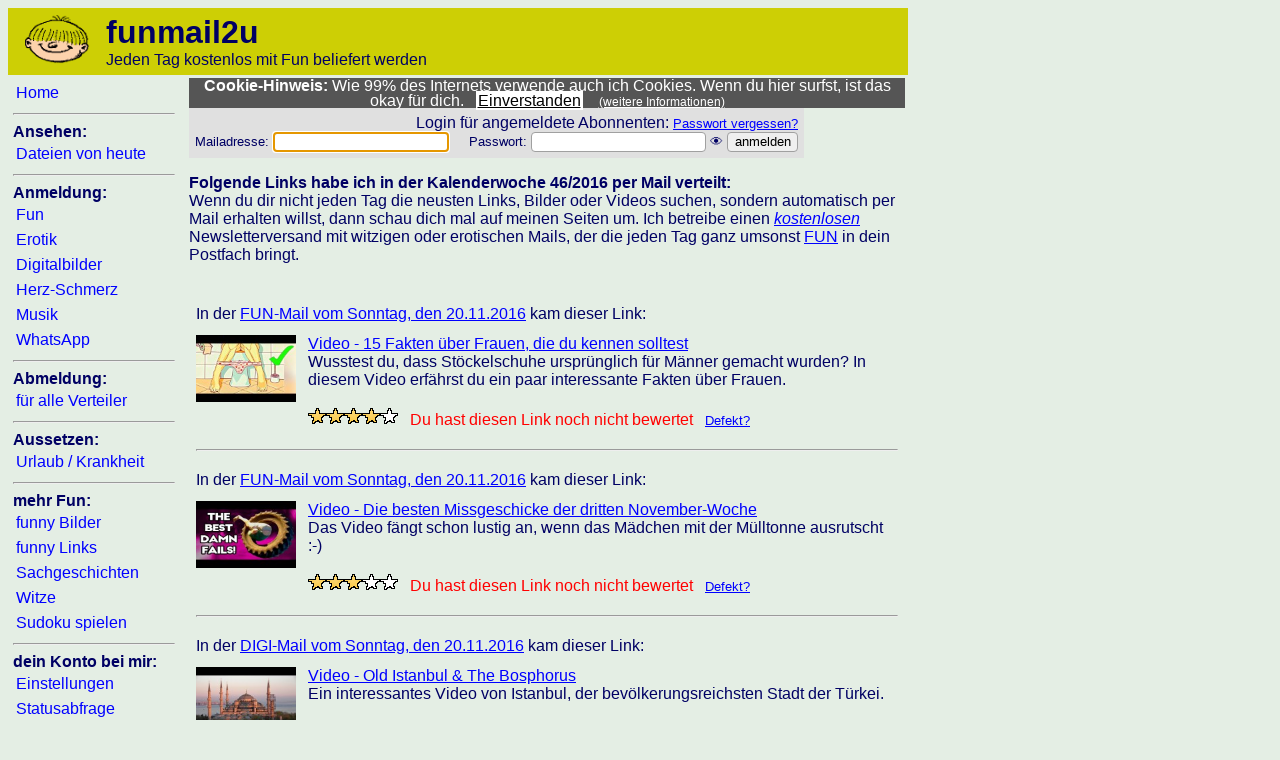

--- FILE ---
content_type: text/html; charset=iso-8859-1
request_url: https://funmail2u.de/html/links/?kw=201646
body_size: 91959
content:
<!DOCTYPE html>
<html lang="de">
<head>
<title>funmail2u - kostenlos jeden Tag mit Fun beliefert werden</title>
<meta Name="description" Content="funmail2u - kostenlos jeden Tag mit Fun beliefert werden">
<meta Name="keywords" Content="Mail, funmail, lachen, fun, jokes, lachen, witz, lustig, comedy, spass, interessant, entspannung, unterhaltung, gratis, kostenlos, frei, witzig, humor, scherz, download, runterladen, dateien, pps, wmv">
<meta charset="iso-8859-1">
<meta name="viewport" content="width=device-width, initial-scale=1.0">
<meta name="author" content="Roland Beer">
<style>
body {
	color:#000064;
	background-color:#E4EEE4;
	font-size:100%;
	font-family:Arial,Helvetica,sans-serif;
	min-width:320px;
	max-width:100%;
}
table{font-size:100%;}
img {max-width: 100%;}
input, select, textarea {
	max-width: 100%;
	border:0.1em solid #a0a0a0;
	-webkit-border-radius: 4px;
	-moz-border-radius: 4px;
	border-radius:4px;
}
a:link{color:blue;}
a:visited{color:blue;}
a:focus{color:#8b0000;}
a:active{color:#8b0000;}
a:hover{color:#8b0000;}
.menuepunkt			{ background-color:#E4EEE4; text-decoration:none; margin: 0; padding: 3px; line-height: 25px}
.menuepunkt:hover	{ background-color:#cdcf05;	}
.menuepunkt:focus	{ background-color:#cdcf05;	}
.menuepunkt:active	{ background-color:#cdcf05;	text-decoration:underline; }
.fehlerfeld { background-color: #FF0000; color: #FFFF00; } /* Felder, die fehlerhaft sind */
.fehlerfeld:focus {	background-color: #FF0000; }
.ganz_grosse_schrift { font-size: 200%; font-weight: bold; }
.grosse_schrift { font-size: 160%; font-weight: bold; }
.ueberschrift { font-size: 120%; font-weight: bold; }
.kleine_schrift { font-size: 70%; }
.fehlertext { font-weight: bold; color: #FF0000; }
.hinweistext { color: #FF0000; }
#menuebutton { font-size:60px; font-weight:bold; text-decoration:none; color: black; }
.max_bis_650{display:none;}
@media(max-width:649px){
	.min_ab_650{display:none;}
	.max_bis_650{display:block;}
}
</style>
<link rel="alternate" type="application/rss+xml" title="RSS" href="https://funmail2u.de/rss.php">

</head>
<body>
<table style="width:100%; max-width: 900px; background-color:#cdcf05;">
	<tr>
		<td style="text-align: left; vertical-align: bottom;">
			<table>
				<tr>
					<td class="min_ab_650" style="min-width: 80px;">
						<img src="https://downloads.funmail2u.de/logos/funmail2u.gif" style="height:50px; padding-left: 10px;" alt="funmail2u-Logo">
					</td>
					<td>&nbsp;</td>
					<td style="width:100%"><span class="ganz_grosse_schrift">funmail2u</span><span class="min_ab_650"><br>Jeden Tag kostenlos mit Fun beliefert werden</span>
					</td>
					<td class="max_bis_650" style="vertical-align: middle;">
						<a id="menuebutton" href="/html/menue" title="klicke hier für das Menü">&equiv;</a>
					</td>
				</tr>
			</table>
		</td>
	</tr>
</table>

<table style="width:100%; max-width: 900px;">
<tr>
<td class="min_ab_650" style="padding: 3px; min-width: 150px; text-align: left; vertical-align: top;">
	<A class="menuepunkt" HREF="https://funmail2u.de/html/home">Home</A><br>
	<hr>
	<b>Ansehen:</b><br>
	<A class="menuepunkt" HREF="/nl/?asd">Dateien von heute</A><br>
	<hr>
	<b>Anmeldung:</b><br>
	<A class="menuepunkt" HREF="https://funmail2u.de/html/verteiler?verteiler=fun">Fun</A><br>
	<A class="menuepunkt" HREF="https://funmail2u.de/html/ero">Erotik</A><br>
	<A class="menuepunkt" HREF="https://funmail2u.de/html/verteiler?verteiler=digi">Digitalbilder</A><br>
	<A class="menuepunkt" HREF="https://funmail2u.de/html/verteiler?verteiler=herz">Herz-Schmerz</A><br>
	<A class="menuepunkt" HREF="https://funmail2u.de/html/verteiler?verteiler=musik">Musik</A><br>
	<A class="menuepunkt" HREF="/nl/anmelden">WhatsApp</A><br>	
	<hr>
	<b>Abmeldung:</b><br>
	<A class="menuepunkt" HREF="https://funmail2u.de/html/abmelden">für alle Verteiler</A><br>
	<hr>
	<b>Aussetzen:</b><br>
	<A class="menuepunkt" HREF="https://funmail2u.de/html/urlaubsmeldung">Urlaub / Krankheit</A><br>
	<hr>
	<b>mehr Fun:</b><br>
	<A class="menuepunkt" HREF="https://funmail2u.de/html/bilder/?bild=0">funny Bilder</A><br>
	<A class="menuepunkt" HREF="https://funmail2u.de/html/links/">funny Links</A><br>
	<A class="menuepunkt" HREF="https://funmail2u.de/html/sachgeschichten">Sachgeschichten</A><br>
	<A class="menuepunkt" HREF="https://funmail2u.de/html/witze">Witze</A><br>
	<A class="menuepunkt" HREF="https://funmail2u.de/html/sudoku">Sudoku spielen</A><br>
	<hr>
	<b>dein Konto bei mir:</b><br>
	<A class="menuepunkt" HREF="https://funmail2u.de/html/myaccount">Einstellungen</A><br>
	<A class="menuepunkt" HREF="https://funmail2u.de/html/statusabfrage/index.php">Statusabfrage</A><br>
	<A class="menuepunkt" HREF="https://funmail2u.de/html/club">Club</A><br>
	<hr>
	<b>Internes:</b><br>
	<A class="menuepunkt" HREF="https://funmail2u.de/html/faq">FAQ</A><br>
	<A class="menuepunkt" HREF="https://funmail2u.de/html/spam">Thema Sicherheit</A><br>
	<A class="menuepunkt" HREF="https://funmail2u.de/html/wieallesbegann">Wie alles begann</A><br>
	<A class="menuepunkt" HREF="https://funmail2u.de/html/spende">Spende</A><br>
	<A class="menuepunkt" HREF="https://funmail2u.de/kontoverbindung.php">Kontoverbindung</A><br>
	<hr>
	<A class="menuepunkt" HREF="https://funmail2u.de/html/spende-mit-deinem-einkauf/index.php">Spende mit deinem Einkauf</a><br>
	<hr>
	<A class="menuepunkt" HREF="https://funmail2u.de/html/kontakt">Kontakt</a><br>
	<A class="menuepunkt" HREF="https://funmail2u.de/html/datenschutzerklaerung">Datenschutzerklärung</a>
	<A class="menuepunkt" HREF="https://funmail2u.de/html/impressum">Impressum</a>
	<br><br><br><a href="https://funmail2u.de/rss.php"><img src="https://downloads.funmail2u.de/logos/rss_feed.gif" alt="RSS-Feed"></a>
</td><td class="min_ab_650" style="width:10px;">&nbsp;</td>
<td style="text-align: left; vertical-align: top; width: 100%;">

	<!-- Cookies erlauben -->
	<div id="message" style="color: white; font-size:97%; font-weight: normal; background-color: #555; text-align:center; padding:0px;	line-height: 1;">
	<b>Cookie-Hinweis:</b> Wie 99% des Internets verwende auch ich Cookies. Wenn du hier surfst, ist das okay für dich.&nbsp;&nbsp;&nbsp;<a href="https://funmail2u.de/html/links/?kw=201646&cookies_erlauben=ja" rel="nofollow" style="background-color: white; color: black;  padding: 1px 2px 1px 2px; white-space: nowrap;">Einverstanden</a> &nbsp;&nbsp;&nbsp;<a href="https://funmail2u.de/div.php/?text=cookies_erlauben" target="_blank" style="color: white; font-size: 80%; white-space: nowrap">(weitere Informationen)</a>
	</div>
<div align="right" id="loginkasten">
<form name="loginkasten" method="post" action="/html/links/index.php?kw=201646" align="right">
	<input type="hidden" name="formcode" value="26012923483808cbc996fd">
	<input name="loginkasten_aufgerufen" type="hidden" value="J">
<table border="0" cellspacing="5" cellpadding="1" bgcolor="#E0E0E0">
	<tr><td>Login f&uuml;r angemeldete Abonnenten: <font size="-1"><a href="https://funmail2u.de/passwort_vergessen/">Passwort vergessen?</a></font><br>
		<font size="-1">
			Mailadresse: <input name="em" type="text" value=""> &nbsp;&nbsp;&nbsp;
			Passwort: <input name="pw" id="pw" type="password" value="">  <span onclick="change_type_of_passwort('pw')">&#128065;</span><script>function change_type_of_passwort(e){var d=document.getElementById(e);if(d.type=="text")d.type="password";else d.type="text";}</script>
			<input name="submit" type="submit" value="anmelden">
			<script type="text/javascript" language="javascript"><!-- 
				var feldpos = document.forms["loginkasten"].elements["em"]; feldpos.focus();
			//--></script>
		</font></td></tr>
  </table>
</form>
</div>
<p>
	<script language="javascript" type="text/javascript" src="/functions_all/bewertungen/klick.js"></script>
	<script type="text/javascript">
		function kleines_Fenster (Adresse) {
		MeinFenster1 = window.open(Adresse, "Zusatzfenster", "width=500,height=400");
		MeinFenster1.focus();
		}
	</script>
<script language="javascript" type="text/javascript" src="/functions_all/bewertungen/klick.js"></script>
<b>Folgende Links habe ich in der Kalenderwoche 46/2016 per Mail verteilt:</b><br>
Wenn du dir nicht jeden Tag die neusten Links, Bilder oder Videos suchen, sondern automatisch per Mail erhalten willst, dann schau dich mal auf meinen Seiten um. Ich betreibe einen <em><a href="https://funmail2u.de/html/kostenlos" target="_blank" rel="noopener">kostenlosen</a></em> Newsletterversand mit witzigen oder erotischen Mails, der die jeden Tag ganz umsonst <A HREF="https://funmail2u.de/html/verteiler?verteiler=fun">FUN</a> in dein Postfach bringt.<br>
<br><table border=0 cellpadding="5"><tr><td align="left" colspan=2>In der <a href="https://funmail2u.de/mailtext.php?texturl=funmail2u_161120">FUN-Mail vom Sonntag, den 20.11.2016</a> kam dieser Link:</td></tr>
		<tr>
			<td align="right" valign="top" style="min-width:100px;">
				<a href="https://funmail2u.de/l.php?id=4d2d2a38d27a49e3" target="_blank" rel="noopener"><img src="https://downloads.funmail2u.de/videos/thumbnails/4d2d2a38d27a49e3.jpg" border=0 title="Video - 15 Fakten über Frauen, die du kennen solltest"></a>
			</td>
			<td align="left" valign="top">
				<a href="https://funmail2u.de/l.php?id=4d2d2a38d27a49e3" target="_blank" rel="noopener">Video - 15 Fakten über Frauen, die du kennen solltest</a>
			<br>Wusstest du, dass Stöckelschuhe ursprünglich für Männer gemacht wurden? In diesem Video erfährst du ein paar interessante Fakten über Frauen.
		<br>
		<br><img src="/functions_all/bewertungen/stern_gesetzt.gif" title="Wenn du auf diesen Stern klickst, dann bewertest du den Link mit GANZ SCHLECHT" border=0 id="4d2d2a38d27a49e3_1" onmouseover="showIt('4d2d2a38d27a49e3',1,4,5);" onmouseout="showOriginal(4,5);" onclick="submitRating('4d2d2a38d27a49e3',1,5);"  /><img src="/functions_all/bewertungen/stern_gesetzt.gif" title="Wenn du auf diesen Stern klickst, dann bewertest du den Link mit SCHLECHT" border=0 id="4d2d2a38d27a49e3_2" onmouseover="showIt('4d2d2a38d27a49e3',2,4,5);" onmouseout="showOriginal(4,5);" onclick="submitRating('4d2d2a38d27a49e3',2,5);"  /><img src="/functions_all/bewertungen/stern_gesetzt.gif" title="Wenn du auf diesen Stern klickst, dann bewertest du den Link mit OKAY" border=0 id="4d2d2a38d27a49e3_3" onmouseover="showIt('4d2d2a38d27a49e3',3,4,5);" onmouseout="showOriginal(4,5);" onclick="submitRating('4d2d2a38d27a49e3',3,5);"  /><img src="/functions_all/bewertungen/stern_gesetzt.gif" title="Wenn du auf diesen Stern klickst, dann bewertest du den Link mit GUT" border=0 id="4d2d2a38d27a49e3_4" onmouseover="showIt('4d2d2a38d27a49e3',4,4,5);" onmouseout="showOriginal(4,5);" onclick="submitRating('4d2d2a38d27a49e3',4,5);"  /><img src="/functions_all/bewertungen/stern_offen.gif" title="Wenn du auf diesen Stern klickst, dann bewertest du den Link mit SEHR GUT" border=0 id="4d2d2a38d27a49e3_5" onmouseover="showIt('4d2d2a38d27a49e3',5,4,5);" onmouseout="showOriginal(4,5);" onclick="submitRating('4d2d2a38d27a49e3',5,5);"  />&nbsp;&nbsp;&nbsp;<span id="4d2d2a38d27a49e3_out"><font color="red">Du hast diesen Link noch nicht bewertet</font></span>&nbsp;&nbsp;&nbsp;<font size="-1"><a href="link_defekt.php?id=4d2d2a38d27a49e3" onclick="kleines_Fenster(this.href); return false">Defekt?</font></a>
			</td>
		</tr>
		<tr>
			<td colspan="2"><hr></td>
		</tr><tr><td align="left" colspan=2>In der <a href="https://funmail2u.de/mailtext.php?texturl=funmail2u_161120">FUN-Mail vom Sonntag, den 20.11.2016</a> kam dieser Link:</td></tr>
		<tr>
			<td align="right" valign="top" style="min-width:100px;">
				<a href="https://funmail2u.de/l.php?id=ffe315c4ece83ff4" target="_blank" rel="noopener"><img src="https://downloads.funmail2u.de/videos/thumbnails/ffe315c4ece83ff4.jpg" border=0 title="Video - Die besten Missgeschicke der dritten November-Woche"></a>
			</td>
			<td align="left" valign="top">
				<a href="https://funmail2u.de/l.php?id=ffe315c4ece83ff4" target="_blank" rel="noopener">Video - Die besten Missgeschicke der dritten November-Woche</a>
			<br>Das Video fängt schon lustig an, wenn das Mädchen mit der Mülltonne ausrutscht :-)
		<br>
		<br><img src="/functions_all/bewertungen/stern_gesetzt.gif" title="Wenn du auf diesen Stern klickst, dann bewertest du den Link mit GANZ SCHLECHT" border=0 id="ffe315c4ece83ff4_1" onmouseover="showIt('ffe315c4ece83ff4',1,3,5);" onmouseout="showOriginal(3,5);" onclick="submitRating('ffe315c4ece83ff4',1,5);"  /><img src="/functions_all/bewertungen/stern_gesetzt.gif" title="Wenn du auf diesen Stern klickst, dann bewertest du den Link mit SCHLECHT" border=0 id="ffe315c4ece83ff4_2" onmouseover="showIt('ffe315c4ece83ff4',2,3,5);" onmouseout="showOriginal(3,5);" onclick="submitRating('ffe315c4ece83ff4',2,5);"  /><img src="/functions_all/bewertungen/stern_gesetzt.gif" title="Wenn du auf diesen Stern klickst, dann bewertest du den Link mit OKAY" border=0 id="ffe315c4ece83ff4_3" onmouseover="showIt('ffe315c4ece83ff4',3,3,5);" onmouseout="showOriginal(3,5);" onclick="submitRating('ffe315c4ece83ff4',3,5);"  /><img src="/functions_all/bewertungen/stern_offen.gif" title="Wenn du auf diesen Stern klickst, dann bewertest du den Link mit GUT" border=0 id="ffe315c4ece83ff4_4" onmouseover="showIt('ffe315c4ece83ff4',4,3,5);" onmouseout="showOriginal(3,5);" onclick="submitRating('ffe315c4ece83ff4',4,5);"  /><img src="/functions_all/bewertungen/stern_offen.gif" title="Wenn du auf diesen Stern klickst, dann bewertest du den Link mit SEHR GUT" border=0 id="ffe315c4ece83ff4_5" onmouseover="showIt('ffe315c4ece83ff4',5,3,5);" onmouseout="showOriginal(3,5);" onclick="submitRating('ffe315c4ece83ff4',5,5);"  />&nbsp;&nbsp;&nbsp;<span id="ffe315c4ece83ff4_out"><font color="red">Du hast diesen Link noch nicht bewertet</font></span>&nbsp;&nbsp;&nbsp;<font size="-1"><a href="link_defekt.php?id=ffe315c4ece83ff4" onclick="kleines_Fenster(this.href); return false">Defekt?</font></a>
			</td>
		</tr>
		<tr>
			<td colspan="2"><hr></td>
		</tr><tr><td align="left" colspan=2>In der <a href="https://funmail2u.de/mailtext.php?texturl=digimail2u_161120">DIGI-Mail vom Sonntag, den 20.11.2016</a> kam dieser Link:</td></tr>
		<tr>
			<td align="right" valign="top" style="min-width:100px;">
				<a href="https://funmail2u.de/l.php?id=02fdf6bf3b7d63b3" target="_blank" rel="noopener"><img src="https://downloads.funmail2u.de/videos/thumbnails/02fdf6bf3b7d63b3.jpg" border=0 title="Video - Old Istanbul & The Bosphorus"></a>
			</td>
			<td align="left" valign="top">
				<a href="https://funmail2u.de/l.php?id=02fdf6bf3b7d63b3" target="_blank" rel="noopener">Video - Old Istanbul & The Bosphorus</a>
			<br>Ein interessantes Video von Istanbul, der bevölkerungsreichsten Stadt der Türkei.
		<br>
		<br><img src="/functions_all/bewertungen/stern_offen.gif" title="Wenn du auf diesen Stern klickst, dann bewertest du den Link mit GANZ SCHLECHT" border=0 id="02fdf6bf3b7d63b3_1" onmouseover="showIt('02fdf6bf3b7d63b3',1,0,5);" onmouseout="showOriginal(0,5);" onclick="submitRating('02fdf6bf3b7d63b3',1,5);"  /><img src="/functions_all/bewertungen/stern_offen.gif" title="Wenn du auf diesen Stern klickst, dann bewertest du den Link mit SCHLECHT" border=0 id="02fdf6bf3b7d63b3_2" onmouseover="showIt('02fdf6bf3b7d63b3',2,0,5);" onmouseout="showOriginal(0,5);" onclick="submitRating('02fdf6bf3b7d63b3',2,5);"  /><img src="/functions_all/bewertungen/stern_offen.gif" title="Wenn du auf diesen Stern klickst, dann bewertest du den Link mit OKAY" border=0 id="02fdf6bf3b7d63b3_3" onmouseover="showIt('02fdf6bf3b7d63b3',3,0,5);" onmouseout="showOriginal(0,5);" onclick="submitRating('02fdf6bf3b7d63b3',3,5);"  /><img src="/functions_all/bewertungen/stern_offen.gif" title="Wenn du auf diesen Stern klickst, dann bewertest du den Link mit GUT" border=0 id="02fdf6bf3b7d63b3_4" onmouseover="showIt('02fdf6bf3b7d63b3',4,0,5);" onmouseout="showOriginal(0,5);" onclick="submitRating('02fdf6bf3b7d63b3',4,5);"  /><img src="/functions_all/bewertungen/stern_offen.gif" title="Wenn du auf diesen Stern klickst, dann bewertest du den Link mit SEHR GUT" border=0 id="02fdf6bf3b7d63b3_5" onmouseover="showIt('02fdf6bf3b7d63b3',5,0,5);" onmouseout="showOriginal(0,5);" onclick="submitRating('02fdf6bf3b7d63b3',5,5);"  />&nbsp;&nbsp;&nbsp;<span id="02fdf6bf3b7d63b3_out"><font color="red">Du hast diesen Link noch nicht bewertet</font></span>&nbsp;&nbsp;&nbsp;<font size="-1"><a href="link_defekt.php?id=02fdf6bf3b7d63b3" onclick="kleines_Fenster(this.href); return false">Defekt?</font></a>
			</td>
		</tr>
		<tr>
			<td colspan="2"><hr></td>
		</tr><tr><td align="left" colspan=2>In der <a href="https://funmail2u.de/mailtext.php?texturl=funmail2u_161119">FUN-Mail vom Samstag, den 19.11.2016</a> kam dieser Link:</td></tr>
		<tr>
			<td align="right" valign="top" style="min-width:100px;">
				<a href="https://funmail2u.de/l.php?id=1fc995ce3fc1ab94" target="_blank" rel="noopener"><img src="https://downloads.funmail2u.de/videos/thumbnails/1fc995ce3fc1ab94.jpg" border=0 title="Video - 10 Länder, von denen du noch NIE gehört hast"></a>
			</td>
			<td align="left" valign="top">
				<a href="https://funmail2u.de/l.php?id=1fc995ce3fc1ab94" target="_blank" rel="noopener">Video - 10 Länder, von denen du noch NIE gehört hast</a>
			<br>Nicht jedes Land wird auch als Land angesehen - manche verfügen nicht einmal über eine geografische Fläche. Hier sind zehn Länder, die du sicherlich noch nicht kennst! Wirklich spannend.
		<br>
		<br><img src="/functions_all/bewertungen/stern_gesetzt.gif" title="Wenn du auf diesen Stern klickst, dann bewertest du den Link mit GANZ SCHLECHT" border=0 id="1fc995ce3fc1ab94_1" onmouseover="showIt('1fc995ce3fc1ab94',1,4,5);" onmouseout="showOriginal(4,5);" onclick="submitRating('1fc995ce3fc1ab94',1,5);"  /><img src="/functions_all/bewertungen/stern_gesetzt.gif" title="Wenn du auf diesen Stern klickst, dann bewertest du den Link mit SCHLECHT" border=0 id="1fc995ce3fc1ab94_2" onmouseover="showIt('1fc995ce3fc1ab94',2,4,5);" onmouseout="showOriginal(4,5);" onclick="submitRating('1fc995ce3fc1ab94',2,5);"  /><img src="/functions_all/bewertungen/stern_gesetzt.gif" title="Wenn du auf diesen Stern klickst, dann bewertest du den Link mit OKAY" border=0 id="1fc995ce3fc1ab94_3" onmouseover="showIt('1fc995ce3fc1ab94',3,4,5);" onmouseout="showOriginal(4,5);" onclick="submitRating('1fc995ce3fc1ab94',3,5);"  /><img src="/functions_all/bewertungen/stern_gesetzt.gif" title="Wenn du auf diesen Stern klickst, dann bewertest du den Link mit GUT" border=0 id="1fc995ce3fc1ab94_4" onmouseover="showIt('1fc995ce3fc1ab94',4,4,5);" onmouseout="showOriginal(4,5);" onclick="submitRating('1fc995ce3fc1ab94',4,5);"  /><img src="/functions_all/bewertungen/stern_offen.gif" title="Wenn du auf diesen Stern klickst, dann bewertest du den Link mit SEHR GUT" border=0 id="1fc995ce3fc1ab94_5" onmouseover="showIt('1fc995ce3fc1ab94',5,4,5);" onmouseout="showOriginal(4,5);" onclick="submitRating('1fc995ce3fc1ab94',5,5);"  />&nbsp;&nbsp;&nbsp;<span id="1fc995ce3fc1ab94_out"><font color="red">Du hast diesen Link noch nicht bewertet</font></span>&nbsp;&nbsp;&nbsp;<font size="-1"><a href="link_defekt.php?id=1fc995ce3fc1ab94" onclick="kleines_Fenster(this.href); return false">Defekt?</font></a>
			</td>
		</tr>
		<tr>
			<td colspan="2"><hr></td>
		</tr><tr><td align="left" colspan=2>In der <a href="https://funmail2u.de/mailtext.php?texturl=digimail2u_161119">DIGI-Mail vom Samstag, den 19.11.2016</a> kam dieser Link:</td></tr>
		<tr>
			<td align="right" valign="top" style="min-width:100px;">
				<a href="https://funmail2u.de/l.php?id=funpot0000000732" target="_blank" rel="noopener"><img src="https://downloads.funmail2u.de/videos/thumbnails/funpot0000000732.jpg" border=0 title="Video - Ziemlich viele Schlangen"></a>
			</td>
			<td align="left" valign="top">
				<a href="https://funmail2u.de/l.php?id=funpot0000000732" target="_blank" rel="noopener">Video - Ziemlich viele Schlangen</a>
			<br>Das ist ja wirklich ein Todes-Streifen so viele Schlangen wie hier auf die Echse warten.
		<br>
		<br><img src="/functions_all/bewertungen/stern_gesetzt.gif" title="Wenn du auf diesen Stern klickst, dann bewertest du den Link mit GANZ SCHLECHT" border=0 id="funpot0000000732_1" onmouseover="showIt('funpot0000000732',1,5,5);" onmouseout="showOriginal(5,5);" onclick="submitRating('funpot0000000732',1,5);"  /><img src="/functions_all/bewertungen/stern_gesetzt.gif" title="Wenn du auf diesen Stern klickst, dann bewertest du den Link mit SCHLECHT" border=0 id="funpot0000000732_2" onmouseover="showIt('funpot0000000732',2,5,5);" onmouseout="showOriginal(5,5);" onclick="submitRating('funpot0000000732',2,5);"  /><img src="/functions_all/bewertungen/stern_gesetzt.gif" title="Wenn du auf diesen Stern klickst, dann bewertest du den Link mit OKAY" border=0 id="funpot0000000732_3" onmouseover="showIt('funpot0000000732',3,5,5);" onmouseout="showOriginal(5,5);" onclick="submitRating('funpot0000000732',3,5);"  /><img src="/functions_all/bewertungen/stern_gesetzt.gif" title="Wenn du auf diesen Stern klickst, dann bewertest du den Link mit GUT" border=0 id="funpot0000000732_4" onmouseover="showIt('funpot0000000732',4,5,5);" onmouseout="showOriginal(5,5);" onclick="submitRating('funpot0000000732',4,5);"  /><img src="/functions_all/bewertungen/stern_gesetzt.gif" title="Wenn du auf diesen Stern klickst, dann bewertest du den Link mit SEHR GUT" border=0 id="funpot0000000732_5" onmouseover="showIt('funpot0000000732',5,5,5);" onmouseout="showOriginal(5,5);" onclick="submitRating('funpot0000000732',5,5);"  />&nbsp;&nbsp;&nbsp;<span id="funpot0000000732_out"><font color="red">Du hast diesen Link noch nicht bewertet</font></span>&nbsp;&nbsp;&nbsp;<font size="-1"><a href="link_defekt.php?id=funpot0000000732" onclick="kleines_Fenster(this.href); return false">Defekt?</font></a>
			</td>
		</tr>
		<tr>
			<td colspan="2"><hr></td>
		</tr><tr><td align="left" colspan=2>In der <a href="https://funmail2u.de/mailtext.php?texturl=funmail2u_161118">FUN-Mail vom Freitag, den 18.11.2016</a> kam dieser Link:</td></tr>
		<tr>
			<td align="right" valign="top" style="min-width:100px;">
				<a href="https://funmail2u.de/l.php?id=615ce9f8d7758531" target="_blank" rel="noopener"><img src="https://downloads.funmail2u.de/videos/thumbnails/615ce9f8d7758531.jpg" border=0 title="Video - Männerträume"></a>
			</td>
			<td align="left" valign="top">
				<a href="https://funmail2u.de/l.php?id=615ce9f8d7758531" target="_blank" rel="noopener">Video - Männerträume</a>
			<br>WOW - dass ein jugendfreies Video dermaßen erotisch sein kann!<br>Im wahrsten Sinne des Wortes ist das DER Männertraum...
		<br>
		<br><img src="/functions_all/bewertungen/stern_gesetzt.gif" title="Wenn du auf diesen Stern klickst, dann bewertest du den Link mit GANZ SCHLECHT" border=0 id="615ce9f8d7758531_1" onmouseover="showIt('615ce9f8d7758531',1,4,5);" onmouseout="showOriginal(4,5);" onclick="submitRating('615ce9f8d7758531',1,5);"  /><img src="/functions_all/bewertungen/stern_gesetzt.gif" title="Wenn du auf diesen Stern klickst, dann bewertest du den Link mit SCHLECHT" border=0 id="615ce9f8d7758531_2" onmouseover="showIt('615ce9f8d7758531',2,4,5);" onmouseout="showOriginal(4,5);" onclick="submitRating('615ce9f8d7758531',2,5);"  /><img src="/functions_all/bewertungen/stern_gesetzt.gif" title="Wenn du auf diesen Stern klickst, dann bewertest du den Link mit OKAY" border=0 id="615ce9f8d7758531_3" onmouseover="showIt('615ce9f8d7758531',3,4,5);" onmouseout="showOriginal(4,5);" onclick="submitRating('615ce9f8d7758531',3,5);"  /><img src="/functions_all/bewertungen/stern_gesetzt.gif" title="Wenn du auf diesen Stern klickst, dann bewertest du den Link mit GUT" border=0 id="615ce9f8d7758531_4" onmouseover="showIt('615ce9f8d7758531',4,4,5);" onmouseout="showOriginal(4,5);" onclick="submitRating('615ce9f8d7758531',4,5);"  /><img src="/functions_all/bewertungen/stern_offen.gif" title="Wenn du auf diesen Stern klickst, dann bewertest du den Link mit SEHR GUT" border=0 id="615ce9f8d7758531_5" onmouseover="showIt('615ce9f8d7758531',5,4,5);" onmouseout="showOriginal(4,5);" onclick="submitRating('615ce9f8d7758531',5,5);"  />&nbsp;&nbsp;&nbsp;<span id="615ce9f8d7758531_out"><font color="red">Du hast diesen Link noch nicht bewertet</font></span>&nbsp;&nbsp;&nbsp;<font size="-1"><a href="link_defekt.php?id=615ce9f8d7758531" onclick="kleines_Fenster(this.href); return false">Defekt?</font></a>
			</td>
		</tr>
		<tr>
			<td colspan="2"><hr></td>
		</tr><tr><td align="left" colspan=2>In der <a href="https://funmail2u.de/mailtext.php?texturl=funmail2u_161118">FUN-Mail vom Freitag, den 18.11.2016</a> kam dieser Link:</td></tr>
		<tr>
			<td align="right" valign="top" style="min-width:100px;">
				<a href="https://funmail2u.de/l.php?id=funpot0000000616" target="_blank" rel="noopener"><img src="https://downloads.funmail2u.de/videos/thumbnails/funpot0000000616.jpg" border=0 title="Video - Welttoilettentag - die Toilette ist wichtig"></a>
			</td>
			<td align="left" valign="top">
				<a href="https://funmail2u.de/l.php?id=funpot0000000616" target="_blank" rel="noopener">Video - Welttoilettentag - die Toilette ist wichtig</a>
			<br>Eine Toilette ist nicht nur wichtig, sondern super wichtig. Insbesondere wenn man mal etwas über die Stränge geschlagen hat was das Trinken angeht ;-)
		<br>
		<br><img src="/functions_all/bewertungen/stern_gesetzt.gif" title="Wenn du auf diesen Stern klickst, dann bewertest du den Link mit GANZ SCHLECHT" border=0 id="funpot0000000616_1" onmouseover="showIt('funpot0000000616',1,4,5);" onmouseout="showOriginal(4,5);" onclick="submitRating('funpot0000000616',1,5);"  /><img src="/functions_all/bewertungen/stern_gesetzt.gif" title="Wenn du auf diesen Stern klickst, dann bewertest du den Link mit SCHLECHT" border=0 id="funpot0000000616_2" onmouseover="showIt('funpot0000000616',2,4,5);" onmouseout="showOriginal(4,5);" onclick="submitRating('funpot0000000616',2,5);"  /><img src="/functions_all/bewertungen/stern_gesetzt.gif" title="Wenn du auf diesen Stern klickst, dann bewertest du den Link mit OKAY" border=0 id="funpot0000000616_3" onmouseover="showIt('funpot0000000616',3,4,5);" onmouseout="showOriginal(4,5);" onclick="submitRating('funpot0000000616',3,5);"  /><img src="/functions_all/bewertungen/stern_gesetzt.gif" title="Wenn du auf diesen Stern klickst, dann bewertest du den Link mit GUT" border=0 id="funpot0000000616_4" onmouseover="showIt('funpot0000000616',4,4,5);" onmouseout="showOriginal(4,5);" onclick="submitRating('funpot0000000616',4,5);"  /><img src="/functions_all/bewertungen/stern_offen.gif" title="Wenn du auf diesen Stern klickst, dann bewertest du den Link mit SEHR GUT" border=0 id="funpot0000000616_5" onmouseover="showIt('funpot0000000616',5,4,5);" onmouseout="showOriginal(4,5);" onclick="submitRating('funpot0000000616',5,5);"  />&nbsp;&nbsp;&nbsp;<span id="funpot0000000616_out"><font color="red">Du hast diesen Link noch nicht bewertet</font></span>&nbsp;&nbsp;&nbsp;<font size="-1"><a href="link_defekt.php?id=funpot0000000616" onclick="kleines_Fenster(this.href); return false">Defekt?</font></a>
			</td>
		</tr>
		<tr>
			<td colspan="2"><hr></td>
		</tr><tr><td align="left" colspan=2>In der <a href="https://funmail2u.de/mailtext.php?texturl=digimail2u_161118">DIGI-Mail vom Freitag, den 18.11.2016</a> kam dieser Link:</td></tr>
		<tr>
			<td align="right" valign="top" style="min-width:100px;">
				<a href="https://funmail2u.de/l.php?id=funpot0000000731" target="_blank" rel="noopener"><img src="https://downloads.funmail2u.de/videos/thumbnails/funpot0000000731.jpg" border=0 title="Video - Sehr interessantes Lebewesen"></a>
			</td>
			<td align="left" valign="top">
				<a href="https://funmail2u.de/l.php?id=funpot0000000731" target="_blank" rel="noopener">Video - Sehr interessantes Lebewesen</a>
			<br>Wenn das keine spannende Kreatur ist.
		<br>
		<br><img src="/functions_all/bewertungen/stern_offen.gif" title="Wenn du auf diesen Stern klickst, dann bewertest du den Link mit GANZ SCHLECHT" border=0 id="funpot0000000731_1" onmouseover="showIt('funpot0000000731',1,0,5);" onmouseout="showOriginal(0,5);" onclick="submitRating('funpot0000000731',1,5);"  /><img src="/functions_all/bewertungen/stern_offen.gif" title="Wenn du auf diesen Stern klickst, dann bewertest du den Link mit SCHLECHT" border=0 id="funpot0000000731_2" onmouseover="showIt('funpot0000000731',2,0,5);" onmouseout="showOriginal(0,5);" onclick="submitRating('funpot0000000731',2,5);"  /><img src="/functions_all/bewertungen/stern_offen.gif" title="Wenn du auf diesen Stern klickst, dann bewertest du den Link mit OKAY" border=0 id="funpot0000000731_3" onmouseover="showIt('funpot0000000731',3,0,5);" onmouseout="showOriginal(0,5);" onclick="submitRating('funpot0000000731',3,5);"  /><img src="/functions_all/bewertungen/stern_offen.gif" title="Wenn du auf diesen Stern klickst, dann bewertest du den Link mit GUT" border=0 id="funpot0000000731_4" onmouseover="showIt('funpot0000000731',4,0,5);" onmouseout="showOriginal(0,5);" onclick="submitRating('funpot0000000731',4,5);"  /><img src="/functions_all/bewertungen/stern_offen.gif" title="Wenn du auf diesen Stern klickst, dann bewertest du den Link mit SEHR GUT" border=0 id="funpot0000000731_5" onmouseover="showIt('funpot0000000731',5,0,5);" onmouseout="showOriginal(0,5);" onclick="submitRating('funpot0000000731',5,5);"  />&nbsp;&nbsp;&nbsp;<span id="funpot0000000731_out"><font color="red">Du hast diesen Link noch nicht bewertet</font></span>&nbsp;&nbsp;&nbsp;<font size="-1"><a href="link_defekt.php?id=funpot0000000731" onclick="kleines_Fenster(this.href); return false">Defekt?</font></a>
			</td>
		</tr>
		<tr>
			<td colspan="2"><hr></td>
		</tr><tr><td align="left" colspan=2>In der <a href="https://funmail2u.de/mailtext.php?texturl=funmail2u_161117">FUN-Mail vom Donnerstag, den 17.11.2016</a> kam dieser Link:</td></tr>
		<tr>
			<td align="right" valign="top" style="min-width:100px;">
				<a href="https://funmail2u.de/l.php?id=aeed3c17e0f22533" target="_blank" rel="noopener"><img src="https://downloads.funmail2u.de/videos/thumbnails/aeed3c17e0f22533.jpg" border=0 title="Video - Drohnen fliegen vom Himmel"></a>
			</td>
			<td align="left" valign="top">
				<a href="https://funmail2u.de/l.php?id=aeed3c17e0f22533" target="_blank" rel="noopener">Video - Drohnen fliegen vom Himmel</a>
			<br>In diesem Video siehst du wie Drohnen vom Himmel "geholt" werden oder ausversehen irgendwo dagegen fliegen. Ja, nicht jeder mag sie ;-)
		<br>
		<br><img src="/functions_all/bewertungen/stern_gesetzt.gif" title="Wenn du auf diesen Stern klickst, dann bewertest du den Link mit GANZ SCHLECHT" border=0 id="aeed3c17e0f22533_1" onmouseover="showIt('aeed3c17e0f22533',1,3,5);" onmouseout="showOriginal(3,5);" onclick="submitRating('aeed3c17e0f22533',1,5);"  /><img src="/functions_all/bewertungen/stern_gesetzt.gif" title="Wenn du auf diesen Stern klickst, dann bewertest du den Link mit SCHLECHT" border=0 id="aeed3c17e0f22533_2" onmouseover="showIt('aeed3c17e0f22533',2,3,5);" onmouseout="showOriginal(3,5);" onclick="submitRating('aeed3c17e0f22533',2,5);"  /><img src="/functions_all/bewertungen/stern_gesetzt.gif" title="Wenn du auf diesen Stern klickst, dann bewertest du den Link mit OKAY" border=0 id="aeed3c17e0f22533_3" onmouseover="showIt('aeed3c17e0f22533',3,3,5);" onmouseout="showOriginal(3,5);" onclick="submitRating('aeed3c17e0f22533',3,5);"  /><img src="/functions_all/bewertungen/stern_offen.gif" title="Wenn du auf diesen Stern klickst, dann bewertest du den Link mit GUT" border=0 id="aeed3c17e0f22533_4" onmouseover="showIt('aeed3c17e0f22533',4,3,5);" onmouseout="showOriginal(3,5);" onclick="submitRating('aeed3c17e0f22533',4,5);"  /><img src="/functions_all/bewertungen/stern_offen.gif" title="Wenn du auf diesen Stern klickst, dann bewertest du den Link mit SEHR GUT" border=0 id="aeed3c17e0f22533_5" onmouseover="showIt('aeed3c17e0f22533',5,3,5);" onmouseout="showOriginal(3,5);" onclick="submitRating('aeed3c17e0f22533',5,5);"  />&nbsp;&nbsp;&nbsp;<span id="aeed3c17e0f22533_out"><font color="red">Du hast diesen Link noch nicht bewertet</font></span>&nbsp;&nbsp;&nbsp;<font size="-1"><a href="link_defekt.php?id=aeed3c17e0f22533" onclick="kleines_Fenster(this.href); return false">Defekt?</font></a>
			</td>
		</tr>
		<tr>
			<td colspan="2"><hr></td>
		</tr><tr><td align="left" colspan=2>In der <a href="https://funmail2u.de/mailtext.php?texturl=funmail2u_161116">FUN-Mail vom Mittwoch, den 16.11.2016</a> kam dieser Link:</td></tr>
		<tr>
			<td align="right" valign="top" style="min-width:100px;">
				<a href="https://funmail2u.de/l.php?id=17bfca6c3d7dfb71" target="_blank" rel="noopener"><img src="https://downloads.funmail2u.de/videos/thumbnails/17bfca6c3d7dfb71.jpg" border=0 title="Video - Diese Leute können es einfach super"></a>
			</td>
			<td align="left" valign="top">
				<a href="https://funmail2u.de/l.php?id=17bfca6c3d7dfb71" target="_blank" rel="noopener">Video - Diese Leute können es einfach super</a>
			<br>Dieses Video zeigt dir tolle Szenen aus der Gymnastik, Akrobatik, BMX-Tricks sowie tolle Sprünge etc.! Einfach zurücklehnen und sich von diesen Kunststücken begeistern lassen.
		<br>
		<br><img src="/functions_all/bewertungen/stern_gesetzt.gif" title="Wenn du auf diesen Stern klickst, dann bewertest du den Link mit GANZ SCHLECHT" border=0 id="17bfca6c3d7dfb71_1" onmouseover="showIt('17bfca6c3d7dfb71',1,4,5);" onmouseout="showOriginal(4,5);" onclick="submitRating('17bfca6c3d7dfb71',1,5);"  /><img src="/functions_all/bewertungen/stern_gesetzt.gif" title="Wenn du auf diesen Stern klickst, dann bewertest du den Link mit SCHLECHT" border=0 id="17bfca6c3d7dfb71_2" onmouseover="showIt('17bfca6c3d7dfb71',2,4,5);" onmouseout="showOriginal(4,5);" onclick="submitRating('17bfca6c3d7dfb71',2,5);"  /><img src="/functions_all/bewertungen/stern_gesetzt.gif" title="Wenn du auf diesen Stern klickst, dann bewertest du den Link mit OKAY" border=0 id="17bfca6c3d7dfb71_3" onmouseover="showIt('17bfca6c3d7dfb71',3,4,5);" onmouseout="showOriginal(4,5);" onclick="submitRating('17bfca6c3d7dfb71',3,5);"  /><img src="/functions_all/bewertungen/stern_gesetzt.gif" title="Wenn du auf diesen Stern klickst, dann bewertest du den Link mit GUT" border=0 id="17bfca6c3d7dfb71_4" onmouseover="showIt('17bfca6c3d7dfb71',4,4,5);" onmouseout="showOriginal(4,5);" onclick="submitRating('17bfca6c3d7dfb71',4,5);"  /><img src="/functions_all/bewertungen/stern_offen.gif" title="Wenn du auf diesen Stern klickst, dann bewertest du den Link mit SEHR GUT" border=0 id="17bfca6c3d7dfb71_5" onmouseover="showIt('17bfca6c3d7dfb71',5,4,5);" onmouseout="showOriginal(4,5);" onclick="submitRating('17bfca6c3d7dfb71',5,5);"  />&nbsp;&nbsp;&nbsp;<span id="17bfca6c3d7dfb71_out"><font color="red">Du hast diesen Link noch nicht bewertet</font></span>&nbsp;&nbsp;&nbsp;<font size="-1"><a href="link_defekt.php?id=17bfca6c3d7dfb71" onclick="kleines_Fenster(this.href); return false">Defekt?</font></a>
			</td>
		</tr>
		<tr>
			<td colspan="2"><hr></td>
		</tr><tr><td align="left" colspan=2>In der <a href="https://funmail2u.de/mailtext.php?texturl=funmail2u_161116">FUN-Mail vom Mittwoch, den 16.11.2016</a> kam dieser Link:</td></tr>
		<tr>
			<td align="right" valign="top" style="min-width:100px;">
				<a href="https://funmail2u.de/l.php?id=fdd2f3df6d5b82e2" target="_blank" rel="noopener"><img src="https://downloads.funmail2u.de/videos/thumbnails/fdd2f3df6d5b82e2.jpg" border=0 title="Video - Die besten Hoppalas der 2. November-Woche"></a>
			</td>
			<td align="left" valign="top">
				<a href="https://funmail2u.de/l.php?id=fdd2f3df6d5b82e2" target="_blank" rel="noopener">Video - Die besten Hoppalas der 2. November-Woche</a>
			<br>Jede Woche gibt es neue lustige Videos mit Missgeschicken, über die man herzhaft lachen kann. Natürlich auch nicht über jede Szene, aber irgendwas ist ja immer ;-)
		<br>
		<br><img src="/functions_all/bewertungen/stern_gesetzt.gif" title="Wenn du auf diesen Stern klickst, dann bewertest du den Link mit GANZ SCHLECHT" border=0 id="fdd2f3df6d5b82e2_1" onmouseover="showIt('fdd2f3df6d5b82e2',1,3,5);" onmouseout="showOriginal(3,5);" onclick="submitRating('fdd2f3df6d5b82e2',1,5);"  /><img src="/functions_all/bewertungen/stern_gesetzt.gif" title="Wenn du auf diesen Stern klickst, dann bewertest du den Link mit SCHLECHT" border=0 id="fdd2f3df6d5b82e2_2" onmouseover="showIt('fdd2f3df6d5b82e2',2,3,5);" onmouseout="showOriginal(3,5);" onclick="submitRating('fdd2f3df6d5b82e2',2,5);"  /><img src="/functions_all/bewertungen/stern_gesetzt.gif" title="Wenn du auf diesen Stern klickst, dann bewertest du den Link mit OKAY" border=0 id="fdd2f3df6d5b82e2_3" onmouseover="showIt('fdd2f3df6d5b82e2',3,3,5);" onmouseout="showOriginal(3,5);" onclick="submitRating('fdd2f3df6d5b82e2',3,5);"  /><img src="/functions_all/bewertungen/stern_offen.gif" title="Wenn du auf diesen Stern klickst, dann bewertest du den Link mit GUT" border=0 id="fdd2f3df6d5b82e2_4" onmouseover="showIt('fdd2f3df6d5b82e2',4,3,5);" onmouseout="showOriginal(3,5);" onclick="submitRating('fdd2f3df6d5b82e2',4,5);"  /><img src="/functions_all/bewertungen/stern_offen.gif" title="Wenn du auf diesen Stern klickst, dann bewertest du den Link mit SEHR GUT" border=0 id="fdd2f3df6d5b82e2_5" onmouseover="showIt('fdd2f3df6d5b82e2',5,3,5);" onmouseout="showOriginal(3,5);" onclick="submitRating('fdd2f3df6d5b82e2',5,5);"  />&nbsp;&nbsp;&nbsp;<span id="fdd2f3df6d5b82e2_out"><font color="red">Du hast diesen Link noch nicht bewertet</font></span>&nbsp;&nbsp;&nbsp;<font size="-1"><a href="link_defekt.php?id=fdd2f3df6d5b82e2" onclick="kleines_Fenster(this.href); return false">Defekt?</font></a>
			</td>
		</tr>
		<tr>
			<td colspan="2"><hr></td>
		</tr><tr><td align="left" colspan=2>In der <a href="https://funmail2u.de/mailtext.php?texturl=digimail2u_161116">DIGI-Mail vom Mittwoch, den 16.11.2016</a> kam dieser Link:</td></tr>
		<tr>
			<td align="right" valign="top" style="min-width:100px;">
				<a href="https://funmail2u.de/l.php?id=4386aa6d0ee8e256" target="_blank" rel="noopener"><img src="https://downloads.funmail2u.de/videos/thumbnails/4386aa6d0ee8e256.jpg" border=0 title="Video - Underwater World in Amami Islands"></a>
			</td>
			<td align="left" valign="top">
				<a href="https://funmail2u.de/l.php?id=4386aa6d0ee8e256" target="_blank" rel="noopener">Video - Underwater World in Amami Islands</a>
			<br>Eine super schöne Unterwasserwelt erwartet dich in diesem Video!
		<br>
		<br><img src="/functions_all/bewertungen/stern_offen.gif" title="Wenn du auf diesen Stern klickst, dann bewertest du den Link mit GANZ SCHLECHT" border=0 id="4386aa6d0ee8e256_1" onmouseover="showIt('4386aa6d0ee8e256',1,0,5);" onmouseout="showOriginal(0,5);" onclick="submitRating('4386aa6d0ee8e256',1,5);"  /><img src="/functions_all/bewertungen/stern_offen.gif" title="Wenn du auf diesen Stern klickst, dann bewertest du den Link mit SCHLECHT" border=0 id="4386aa6d0ee8e256_2" onmouseover="showIt('4386aa6d0ee8e256',2,0,5);" onmouseout="showOriginal(0,5);" onclick="submitRating('4386aa6d0ee8e256',2,5);"  /><img src="/functions_all/bewertungen/stern_offen.gif" title="Wenn du auf diesen Stern klickst, dann bewertest du den Link mit OKAY" border=0 id="4386aa6d0ee8e256_3" onmouseover="showIt('4386aa6d0ee8e256',3,0,5);" onmouseout="showOriginal(0,5);" onclick="submitRating('4386aa6d0ee8e256',3,5);"  /><img src="/functions_all/bewertungen/stern_offen.gif" title="Wenn du auf diesen Stern klickst, dann bewertest du den Link mit GUT" border=0 id="4386aa6d0ee8e256_4" onmouseover="showIt('4386aa6d0ee8e256',4,0,5);" onmouseout="showOriginal(0,5);" onclick="submitRating('4386aa6d0ee8e256',4,5);"  /><img src="/functions_all/bewertungen/stern_offen.gif" title="Wenn du auf diesen Stern klickst, dann bewertest du den Link mit SEHR GUT" border=0 id="4386aa6d0ee8e256_5" onmouseover="showIt('4386aa6d0ee8e256',5,0,5);" onmouseout="showOriginal(0,5);" onclick="submitRating('4386aa6d0ee8e256',5,5);"  />&nbsp;&nbsp;&nbsp;<span id="4386aa6d0ee8e256_out"><font color="red">Du hast diesen Link noch nicht bewertet</font></span>&nbsp;&nbsp;&nbsp;<font size="-1"><a href="link_defekt.php?id=4386aa6d0ee8e256" onclick="kleines_Fenster(this.href); return false">Defekt?</font></a>
			</td>
		</tr>
		<tr>
			<td colspan="2"><hr></td>
		</tr><tr><td align="left" colspan=2>In der <a href="https://funmail2u.de/mailtext.php?texturl=funmail2u_161115">FUN-Mail vom Dienstag, den 15.11.2016</a> kam dieser Link:</td></tr>
		<tr>
			<td align="right" valign="top" style="min-width:100px;">
				<a href="https://funmail2u.de/l.php?id=3e3c35be25d4acae" target="_blank" rel="noopener"><img src="https://downloads.funmail2u.de/videos/thumbnails/3e3c35be25d4acae.jpg" border=0 title="Video - die besten Videos der 1. November-Woche"></a>
			</td>
			<td align="left" valign="top">
				<a href="https://funmail2u.de/l.php?id=3e3c35be25d4acae" target="_blank" rel="noopener">Video - die besten Videos der 1. November-Woche</a>
			<br>Ein gelungener Zusammenschnitt der lustigsten und besten Videos der ersten November-Woche. Viel Freude beim Anschauen!
		<br>
		<br><img src="/functions_all/bewertungen/stern_gesetzt.gif" title="Wenn du auf diesen Stern klickst, dann bewertest du den Link mit GANZ SCHLECHT" border=0 id="3e3c35be25d4acae_1" onmouseover="showIt('3e3c35be25d4acae',1,4,5);" onmouseout="showOriginal(4,5);" onclick="submitRating('3e3c35be25d4acae',1,5);"  /><img src="/functions_all/bewertungen/stern_gesetzt.gif" title="Wenn du auf diesen Stern klickst, dann bewertest du den Link mit SCHLECHT" border=0 id="3e3c35be25d4acae_2" onmouseover="showIt('3e3c35be25d4acae',2,4,5);" onmouseout="showOriginal(4,5);" onclick="submitRating('3e3c35be25d4acae',2,5);"  /><img src="/functions_all/bewertungen/stern_gesetzt.gif" title="Wenn du auf diesen Stern klickst, dann bewertest du den Link mit OKAY" border=0 id="3e3c35be25d4acae_3" onmouseover="showIt('3e3c35be25d4acae',3,4,5);" onmouseout="showOriginal(4,5);" onclick="submitRating('3e3c35be25d4acae',3,5);"  /><img src="/functions_all/bewertungen/stern_gesetzt.gif" title="Wenn du auf diesen Stern klickst, dann bewertest du den Link mit GUT" border=0 id="3e3c35be25d4acae_4" onmouseover="showIt('3e3c35be25d4acae',4,4,5);" onmouseout="showOriginal(4,5);" onclick="submitRating('3e3c35be25d4acae',4,5);"  /><img src="/functions_all/bewertungen/stern_offen.gif" title="Wenn du auf diesen Stern klickst, dann bewertest du den Link mit SEHR GUT" border=0 id="3e3c35be25d4acae_5" onmouseover="showIt('3e3c35be25d4acae',5,4,5);" onmouseout="showOriginal(4,5);" onclick="submitRating('3e3c35be25d4acae',5,5);"  />&nbsp;&nbsp;&nbsp;<span id="3e3c35be25d4acae_out"><font color="red">Du hast diesen Link noch nicht bewertet</font></span>&nbsp;&nbsp;&nbsp;<font size="-1"><a href="link_defekt.php?id=3e3c35be25d4acae" onclick="kleines_Fenster(this.href); return false">Defekt?</font></a>
			</td>
		</tr>
		<tr>
			<td colspan="2"><hr></td>
		</tr><tr><td align="left" colspan=2>In der <a href="https://funmail2u.de/mailtext.php?texturl=funmail2u_161115">FUN-Mail vom Dienstag, den 15.11.2016</a> kam dieser Link:</td></tr>
		<tr>
			<td align="right" valign="top" style="min-width:100px;">
				<a href="https://funmail2u.de/l.php?id=5d10e7bab0ba082f" target="_blank" rel="noopener"><img src="https://downloads.funmail2u.de/videos/thumbnails/5d10e7bab0ba082f.jpg" border=0 title="Video - Drama für alle Bierliebhaber"></a>
			</td>
			<td align="left" valign="top">
				<a href="https://funmail2u.de/l.php?id=5d10e7bab0ba082f" target="_blank" rel="noopener">Video - Drama für alle Bierliebhaber</a>
			<br>Für Liebhaber des alkoholischen Hopfengetränks Bier ist dieses Video sicherlich nur schwer anzusehen. Was für eine Verschwendung. Das arme Bier ;-)
		<br>
		<br><img src="/functions_all/bewertungen/stern_gesetzt.gif" title="Wenn du auf diesen Stern klickst, dann bewertest du den Link mit GANZ SCHLECHT" border=0 id="5d10e7bab0ba082f_1" onmouseover="showIt('5d10e7bab0ba082f',1,3,5);" onmouseout="showOriginal(3,5);" onclick="submitRating('5d10e7bab0ba082f',1,5);"  /><img src="/functions_all/bewertungen/stern_gesetzt.gif" title="Wenn du auf diesen Stern klickst, dann bewertest du den Link mit SCHLECHT" border=0 id="5d10e7bab0ba082f_2" onmouseover="showIt('5d10e7bab0ba082f',2,3,5);" onmouseout="showOriginal(3,5);" onclick="submitRating('5d10e7bab0ba082f',2,5);"  /><img src="/functions_all/bewertungen/stern_gesetzt.gif" title="Wenn du auf diesen Stern klickst, dann bewertest du den Link mit OKAY" border=0 id="5d10e7bab0ba082f_3" onmouseover="showIt('5d10e7bab0ba082f',3,3,5);" onmouseout="showOriginal(3,5);" onclick="submitRating('5d10e7bab0ba082f',3,5);"  /><img src="/functions_all/bewertungen/stern_offen.gif" title="Wenn du auf diesen Stern klickst, dann bewertest du den Link mit GUT" border=0 id="5d10e7bab0ba082f_4" onmouseover="showIt('5d10e7bab0ba082f',4,3,5);" onmouseout="showOriginal(3,5);" onclick="submitRating('5d10e7bab0ba082f',4,5);"  /><img src="/functions_all/bewertungen/stern_offen.gif" title="Wenn du auf diesen Stern klickst, dann bewertest du den Link mit SEHR GUT" border=0 id="5d10e7bab0ba082f_5" onmouseover="showIt('5d10e7bab0ba082f',5,3,5);" onmouseout="showOriginal(3,5);" onclick="submitRating('5d10e7bab0ba082f',5,5);"  />&nbsp;&nbsp;&nbsp;<span id="5d10e7bab0ba082f_out"><font color="red">Du hast diesen Link noch nicht bewertet</font></span>&nbsp;&nbsp;&nbsp;<font size="-1"><a href="link_defekt.php?id=5d10e7bab0ba082f" onclick="kleines_Fenster(this.href); return false">Defekt?</font></a>
			</td>
		</tr>
		<tr>
			<td colspan="2"><hr></td>
		</tr><tr><td align="left" colspan=2>In der <a href="https://funmail2u.de/mailtext.php?texturl=funmail2u_161114">FUN-Mail vom Montag, den 14.11.2016</a> kam dieser Link:</td></tr>
		<tr>
			<td align="right" valign="top" style="min-width:100px;">
				<a href="https://funmail2u.de/l.php?id=2477e8050334c0cc" target="_blank" rel="noopener"><img src="https://downloads.funmail2u.de/videos/thumbnails/2477e8050334c0cc.jpg" border=0 title="Video - Pferde im Schnee - Budweiser"></a>
			</td>
			<td align="left" valign="top">
				<a href="https://funmail2u.de/l.php?id=2477e8050334c0cc" target="_blank" rel="noopener">Video - Pferde im Schnee - Budweiser</a>
			<br>Wer zuletzt lacht, lacht am besten. Dieser Spruch passt hier doch wirklich hervorragend ;-)
		<br>
		<br><img src="/functions_all/bewertungen/stern_gesetzt.gif" title="Wenn du auf diesen Stern klickst, dann bewertest du den Link mit GANZ SCHLECHT" border=0 id="2477e8050334c0cc_1" onmouseover="showIt('2477e8050334c0cc',1,4,5);" onmouseout="showOriginal(4,5);" onclick="submitRating('2477e8050334c0cc',1,5);"  /><img src="/functions_all/bewertungen/stern_gesetzt.gif" title="Wenn du auf diesen Stern klickst, dann bewertest du den Link mit SCHLECHT" border=0 id="2477e8050334c0cc_2" onmouseover="showIt('2477e8050334c0cc',2,4,5);" onmouseout="showOriginal(4,5);" onclick="submitRating('2477e8050334c0cc',2,5);"  /><img src="/functions_all/bewertungen/stern_gesetzt.gif" title="Wenn du auf diesen Stern klickst, dann bewertest du den Link mit OKAY" border=0 id="2477e8050334c0cc_3" onmouseover="showIt('2477e8050334c0cc',3,4,5);" onmouseout="showOriginal(4,5);" onclick="submitRating('2477e8050334c0cc',3,5);"  /><img src="/functions_all/bewertungen/stern_gesetzt.gif" title="Wenn du auf diesen Stern klickst, dann bewertest du den Link mit GUT" border=0 id="2477e8050334c0cc_4" onmouseover="showIt('2477e8050334c0cc',4,4,5);" onmouseout="showOriginal(4,5);" onclick="submitRating('2477e8050334c0cc',4,5);"  /><img src="/functions_all/bewertungen/stern_offen.gif" title="Wenn du auf diesen Stern klickst, dann bewertest du den Link mit SEHR GUT" border=0 id="2477e8050334c0cc_5" onmouseover="showIt('2477e8050334c0cc',5,4,5);" onmouseout="showOriginal(4,5);" onclick="submitRating('2477e8050334c0cc',5,5);"  />&nbsp;&nbsp;&nbsp;<span id="2477e8050334c0cc_out"><font color="red">Du hast diesen Link noch nicht bewertet</font></span>&nbsp;&nbsp;&nbsp;<font size="-1"><a href="link_defekt.php?id=2477e8050334c0cc" onclick="kleines_Fenster(this.href); return false">Defekt?</font></a>
			</td>
		</tr>
		<tr>
			<td colspan="2"><hr></td>
		</tr><tr><td align="left" colspan=2>In der <a href="https://funmail2u.de/mailtext.php?texturl=digimail2u_161114">DIGI-Mail vom Montag, den 14.11.2016</a> kam dieser Link:</td></tr>
		<tr>
			<td align="right" valign="top" style="min-width:100px;">
				<a href="https://funmail2u.de/l.php?id=funpot0000000730" target="_blank" rel="noopener"><img src="https://downloads.funmail2u.de/videos/thumbnails/funpot0000000730.jpg" border=0 title="Video - Sehr interessantes Lebewesen"></a>
			</td>
			<td align="left" valign="top">
				<a href="https://funmail2u.de/l.php?id=funpot0000000730" target="_blank" rel="noopener">Video - Sehr interessantes Lebewesen</a>
			<br>Wenn das keine spannende Kreatur ist.
		<br>
		<br><img src="/functions_all/bewertungen/stern_offen.gif" title="Wenn du auf diesen Stern klickst, dann bewertest du den Link mit GANZ SCHLECHT" border=0 id="funpot0000000730_1" onmouseover="showIt('funpot0000000730',1,0,5);" onmouseout="showOriginal(0,5);" onclick="submitRating('funpot0000000730',1,5);"  /><img src="/functions_all/bewertungen/stern_offen.gif" title="Wenn du auf diesen Stern klickst, dann bewertest du den Link mit SCHLECHT" border=0 id="funpot0000000730_2" onmouseover="showIt('funpot0000000730',2,0,5);" onmouseout="showOriginal(0,5);" onclick="submitRating('funpot0000000730',2,5);"  /><img src="/functions_all/bewertungen/stern_offen.gif" title="Wenn du auf diesen Stern klickst, dann bewertest du den Link mit OKAY" border=0 id="funpot0000000730_3" onmouseover="showIt('funpot0000000730',3,0,5);" onmouseout="showOriginal(0,5);" onclick="submitRating('funpot0000000730',3,5);"  /><img src="/functions_all/bewertungen/stern_offen.gif" title="Wenn du auf diesen Stern klickst, dann bewertest du den Link mit GUT" border=0 id="funpot0000000730_4" onmouseover="showIt('funpot0000000730',4,0,5);" onmouseout="showOriginal(0,5);" onclick="submitRating('funpot0000000730',4,5);"  /><img src="/functions_all/bewertungen/stern_offen.gif" title="Wenn du auf diesen Stern klickst, dann bewertest du den Link mit SEHR GUT" border=0 id="funpot0000000730_5" onmouseover="showIt('funpot0000000730',5,0,5);" onmouseout="showOriginal(0,5);" onclick="submitRating('funpot0000000730',5,5);"  />&nbsp;&nbsp;&nbsp;<span id="funpot0000000730_out"><font color="red">Du hast diesen Link noch nicht bewertet</font></span>&nbsp;&nbsp;&nbsp;<font size="-1"><a href="link_defekt.php?id=funpot0000000730" onclick="kleines_Fenster(this.href); return false">Defekt?</font></a>
			</td>
		</tr>
		<tr>
			<td colspan="2"><hr></td>
		</tr></table>
<br>
Hier findest du weitere Kalenderwochen zum Anschauen: <br><a HREF="/html/links/?kw=202605" title="12 Links">05/2026</a> <a HREF="/html/links/?kw=202604" title="22 Links">04/2026</a> <a HREF="/html/links/?kw=202603" title="22 Links">03/2026</a> <a HREF="/html/links/?kw=202602" title="21 Links">02/2026</a> <a HREF="/html/links/?kw=202601" title="13 Links">01/2026</a> <a HREF="/html/links/?kw=202501" title="26 Links">01/2025</a> <a HREF="/html/links/?kw=202552" title="22 Links">52/2025</a> <a HREF="/html/links/?kw=202551" title="17 Links">51/2025</a> <a HREF="/html/links/?kw=202550" title="16 Links">50/2025</a> <a HREF="/html/links/?kw=202549" title="16 Links">49/2025</a> <a HREF="/html/links/?kw=202548" title="22 Links">48/2025</a> <a HREF="/html/links/?kw=202547" title="24 Links">47/2025</a> <a HREF="/html/links/?kw=202546" title="23 Links">46/2025</a> <a HREF="/html/links/?kw=202545" title="20 Links">45/2025</a> <a HREF="/html/links/?kw=202544" title="22 Links">44/2025</a> <a HREF="/html/links/?kw=202543" title="21 Links">43/2025</a> <a HREF="/html/links/?kw=202542" title="22 Links">42/2025</a> <a HREF="/html/links/?kw=202541" title="23 Links">41/2025</a> <a HREF="/html/links/?kw=202540" title="22 Links">40/2025</a> <a HREF="/html/links/?kw=202539" title="22 Links">39/2025</a> <a HREF="/html/links/?kw=202538" title="21 Links">38/2025</a> <a HREF="/html/links/?kw=202537" title="21 Links">37/2025</a> <a HREF="/html/links/?kw=202536" title="22 Links">36/2025</a> <a HREF="/html/links/?kw=202535" title="20 Links">35/2025</a> <a HREF="/html/links/?kw=202534" title="22 Links">34/2025</a> <a HREF="/html/links/?kw=202533" title="20 Links">33/2025</a> <a HREF="/html/links/?kw=202532" title="21 Links">32/2025</a> <a HREF="/html/links/?kw=202531" title="21 Links">31/2025</a> <a HREF="/html/links/?kw=202530" title="20 Links">30/2025</a> <a HREF="/html/links/?kw=202529" title="22 Links">29/2025</a> <a HREF="/html/links/?kw=202528" title="21 Links">28/2025</a> <a HREF="/html/links/?kw=202527" title="21 Links">27/2025</a> <a HREF="/html/links/?kw=202526" title="20 Links">26/2025</a> <a HREF="/html/links/?kw=202525" title="22 Links">25/2025</a> <a HREF="/html/links/?kw=202524" title="22 Links">24/2025</a> <a HREF="/html/links/?kw=202523" title="21 Links">23/2025</a> <a HREF="/html/links/?kw=202522" title="21 Links">22/2025</a> <a HREF="/html/links/?kw=202521" title="19 Links">21/2025</a> <a HREF="/html/links/?kw=202520" title="23 Links">20/2025</a> <a HREF="/html/links/?kw=202519" title="22 Links">19/2025</a> <a HREF="/html/links/?kw=202518" title="21 Links">18/2025</a> <a HREF="/html/links/?kw=202517" title="20 Links">17/2025</a> <a HREF="/html/links/?kw=202516" title="18 Links">16/2025</a> <a HREF="/html/links/?kw=202515" title="20 Links">15/2025</a> <a HREF="/html/links/?kw=202514" title="20 Links">14/2025</a> <a HREF="/html/links/?kw=202513" title="21 Links">13/2025</a> <a HREF="/html/links/?kw=202512" title="20 Links">12/2025</a> <a HREF="/html/links/?kw=202511" title="20 Links">11/2025</a> <a HREF="/html/links/?kw=202510" title="19 Links">10/2025</a> <a HREF="/html/links/?kw=202509" title="20 Links">09/2025</a> <a HREF="/html/links/?kw=202508" title="23 Links">08/2025</a> <a HREF="/html/links/?kw=202507" title="25 Links">07/2025</a> <a HREF="/html/links/?kw=202506" title="21 Links">06/2025</a> <a HREF="/html/links/?kw=202505" title="22 Links">05/2025</a> <a HREF="/html/links/?kw=202504" title="20 Links">04/2025</a> <a HREF="/html/links/?kw=202503" title="19 Links">03/2025</a> <a HREF="/html/links/?kw=202502" title="22 Links">02/2025</a> <a HREF="/html/links/?kw=202401" title="26 Links">01/2024</a> <a HREF="/html/links/?kw=202452" title="20 Links">52/2024</a> <a HREF="/html/links/?kw=202451" title="17 Links">51/2024</a> <a HREF="/html/links/?kw=202450" title="16 Links">50/2024</a> <a HREF="/html/links/?kw=202449" title="14 Links">49/2024</a> <a HREF="/html/links/?kw=202448" title="19 Links">48/2024</a> <a HREF="/html/links/?kw=202447" title="22 Links">47/2024</a> <a HREF="/html/links/?kw=202446" title="19 Links">46/2024</a> <a HREF="/html/links/?kw=202445" title="20 Links">45/2024</a> <a HREF="/html/links/?kw=202444" title="19 Links">44/2024</a> <a HREF="/html/links/?kw=202443" title="18 Links">43/2024</a> <a HREF="/html/links/?kw=202442" title="21 Links">42/2024</a> <a HREF="/html/links/?kw=202441" title="17 Links">41/2024</a> <a HREF="/html/links/?kw=202440" title="22 Links">40/2024</a> <a HREF="/html/links/?kw=202439" title="20 Links">39/2024</a> <a HREF="/html/links/?kw=202438" title="21 Links">38/2024</a> <a HREF="/html/links/?kw=202437" title="19 Links">37/2024</a> <a HREF="/html/links/?kw=202436" title="18 Links">36/2024</a> <a HREF="/html/links/?kw=202435" title="17 Links">35/2024</a> <a HREF="/html/links/?kw=202434" title="14 Links">34/2024</a> <a HREF="/html/links/?kw=202433" title="18 Links">33/2024</a> <a HREF="/html/links/?kw=202432" title="16 Links">32/2024</a> <a HREF="/html/links/?kw=202431" title="20 Links">31/2024</a> <a HREF="/html/links/?kw=202430" title="19 Links">30/2024</a> <a HREF="/html/links/?kw=202429" title="21 Links">29/2024</a> <a HREF="/html/links/?kw=202428" title="22 Links">28/2024</a> <a HREF="/html/links/?kw=202427" title="16 Links">27/2024</a> <a HREF="/html/links/?kw=202426" title="20 Links">26/2024</a> <a HREF="/html/links/?kw=202425" title="23 Links">25/2024</a> <a HREF="/html/links/?kw=202424" title="23 Links">24/2024</a> <a HREF="/html/links/?kw=202423" title="17 Links">23/2024</a> <a HREF="/html/links/?kw=202422" title="20 Links">22/2024</a> <a HREF="/html/links/?kw=202421" title="22 Links">21/2024</a> <a HREF="/html/links/?kw=202420" title="21 Links">20/2024</a> <a HREF="/html/links/?kw=202419" title="24 Links">19/2024</a> <a HREF="/html/links/?kw=202418" title="16 Links">18/2024</a> <a HREF="/html/links/?kw=202417" title="22 Links">17/2024</a> <a HREF="/html/links/?kw=202416" title="20 Links">16/2024</a> <a HREF="/html/links/?kw=202415" title="19 Links">15/2024</a> <a HREF="/html/links/?kw=202414" title="21 Links">14/2024</a> <a HREF="/html/links/?kw=202413" title="18 Links">13/2024</a> <a HREF="/html/links/?kw=202412" title="17 Links">12/2024</a> <a HREF="/html/links/?kw=202411" title="17 Links">11/2024</a> <a HREF="/html/links/?kw=202410" title="19 Links">10/2024</a> <a HREF="/html/links/?kw=202409" title="18 Links">09/2024</a> <a HREF="/html/links/?kw=202408" title="19 Links">08/2024</a> <a HREF="/html/links/?kw=202407" title="23 Links">07/2024</a> <a HREF="/html/links/?kw=202406" title="20 Links">06/2024</a> <a HREF="/html/links/?kw=202405" title="23 Links">05/2024</a> <a HREF="/html/links/?kw=202404" title="18 Links">04/2024</a> <a HREF="/html/links/?kw=202403" title="20 Links">03/2024</a> <a HREF="/html/links/?kw=202402" title="15 Links">02/2024</a> <a HREF="/html/links/?kw=202352" title="25 Links">52/2023</a> <a HREF="/html/links/?kw=202351" title="17 Links">51/2023</a> <a HREF="/html/links/?kw=202350" title="13 Links">50/2023</a> <a HREF="/html/links/?kw=202349" title="14 Links">49/2023</a> <a HREF="/html/links/?kw=202348" title="15 Links">48/2023</a> <a HREF="/html/links/?kw=202347" title="20 Links">47/2023</a> <a HREF="/html/links/?kw=202346" title="22 Links">46/2023</a> <a HREF="/html/links/?kw=202345" title="18 Links">45/2023</a> <a HREF="/html/links/?kw=202344" title="19 Links">44/2023</a> <a HREF="/html/links/?kw=202343" title="18 Links">43/2023</a> <a HREF="/html/links/?kw=202342" title="19 Links">42/2023</a> <a HREF="/html/links/?kw=202341" title="19 Links">41/2023</a> <a HREF="/html/links/?kw=202340" title="21 Links">40/2023</a> <a HREF="/html/links/?kw=202339" title="17 Links">39/2023</a> <a HREF="/html/links/?kw=202338" title="19 Links">38/2023</a> <a HREF="/html/links/?kw=202337" title="21 Links">37/2023</a> <a HREF="/html/links/?kw=202336" title="17 Links">36/2023</a> <a HREF="/html/links/?kw=202335" title="19 Links">35/2023</a> <a HREF="/html/links/?kw=202334" title="20 Links">34/2023</a> <a HREF="/html/links/?kw=202333" title="21 Links">33/2023</a> <a HREF="/html/links/?kw=202332" title="23 Links">32/2023</a> <a HREF="/html/links/?kw=202331" title="23 Links">31/2023</a> <a HREF="/html/links/?kw=202330" title="16 Links">30/2023</a> <a HREF="/html/links/?kw=202329" title="17 Links">29/2023</a> <a HREF="/html/links/?kw=202328" title="19 Links">28/2023</a> <a HREF="/html/links/?kw=202327" title="22 Links">27/2023</a> <a HREF="/html/links/?kw=202326" title="20 Links">26/2023</a> <a HREF="/html/links/?kw=202325" title="22 Links">25/2023</a> <a HREF="/html/links/?kw=202324" title="16 Links">24/2023</a> <a HREF="/html/links/?kw=202323" title="16 Links">23/2023</a> <a HREF="/html/links/?kw=202322" title="20 Links">22/2023</a> <a HREF="/html/links/?kw=202321" title="20 Links">21/2023</a> <a HREF="/html/links/?kw=202320" title="19 Links">20/2023</a> <a HREF="/html/links/?kw=202319" title="19 Links">19/2023</a> <a HREF="/html/links/?kw=202318" title="21 Links">18/2023</a> <a HREF="/html/links/?kw=202317" title="18 Links">17/2023</a> <a HREF="/html/links/?kw=202316" title="16 Links">16/2023</a> <a HREF="/html/links/?kw=202315" title="19 Links">15/2023</a> <a HREF="/html/links/?kw=202314" title="23 Links">14/2023</a> <a HREF="/html/links/?kw=202313" title="18 Links">13/2023</a> <a HREF="/html/links/?kw=202312" title="14 Links">12/2023</a> <a HREF="/html/links/?kw=202311" title="22 Links">11/2023</a> <a HREF="/html/links/?kw=202310" title="20 Links">10/2023</a> <a HREF="/html/links/?kw=202309" title="19 Links">09/2023</a> <a HREF="/html/links/?kw=202308" title="20 Links">08/2023</a> <a HREF="/html/links/?kw=202307" title="17 Links">07/2023</a> <a HREF="/html/links/?kw=202306" title="17 Links">06/2023</a> <a HREF="/html/links/?kw=202305" title="18 Links">05/2023</a> <a HREF="/html/links/?kw=202304" title="18 Links">04/2023</a> <a HREF="/html/links/?kw=202303" title="18 Links">03/2023</a> <a HREF="/html/links/?kw=202302" title="20 Links">02/2023</a> <a HREF="/html/links/?kw=202301" title="16 Links">01/2023</a> <a HREF="/html/links/?kw=202252" title="20 Links">52/2022</a> <a HREF="/html/links/?kw=202251" title="12 Links">51/2022</a> <a HREF="/html/links/?kw=202250" title="12 Links">50/2022</a> <a HREF="/html/links/?kw=202249" title="7 Links">49/2022</a> <a HREF="/html/links/?kw=202248" title="12 Links">48/2022</a> <a HREF="/html/links/?kw=202247" title="15 Links">47/2022</a> <a HREF="/html/links/?kw=202246" title="14 Links">46/2022</a> <a HREF="/html/links/?kw=202245" title="17 Links">45/2022</a> <a HREF="/html/links/?kw=202244" title="16 Links">44/2022</a> <a HREF="/html/links/?kw=202243" title="18 Links">43/2022</a> <a HREF="/html/links/?kw=202242" title="17 Links">42/2022</a> <a HREF="/html/links/?kw=202241" title="16 Links">41/2022</a> <a HREF="/html/links/?kw=202240" title="14 Links">40/2022</a> <a HREF="/html/links/?kw=202239" title="15 Links">39/2022</a> <a HREF="/html/links/?kw=202238" title="16 Links">38/2022</a> <a HREF="/html/links/?kw=202237" title="19 Links">37/2022</a> <a HREF="/html/links/?kw=202236" title="16 Links">36/2022</a> <a HREF="/html/links/?kw=202235" title="12 Links">35/2022</a> <a HREF="/html/links/?kw=202234" title="10 Links">34/2022</a> <a HREF="/html/links/?kw=202233" title="22 Links">33/2022</a> <a HREF="/html/links/?kw=202232" title="18 Links">32/2022</a> <a HREF="/html/links/?kw=202231" title="18 Links">31/2022</a> <a HREF="/html/links/?kw=202230" title="17 Links">30/2022</a> <a HREF="/html/links/?kw=202229" title="14 Links">29/2022</a> <a HREF="/html/links/?kw=202228" title="10 Links">28/2022</a> <a HREF="/html/links/?kw=202227" title="12 Links">27/2022</a> <a HREF="/html/links/?kw=202226" title="14 Links">26/2022</a> <a HREF="/html/links/?kw=202225" title="19 Links">25/2022</a> <a HREF="/html/links/?kw=202224" title="18 Links">24/2022</a> <a HREF="/html/links/?kw=202223" title="17 Links">23/2022</a> <a HREF="/html/links/?kw=202222" title="19 Links">22/2022</a> <a HREF="/html/links/?kw=202221" title="20 Links">21/2022</a> <a HREF="/html/links/?kw=202220" title="16 Links">20/2022</a> <a HREF="/html/links/?kw=202219" title="16 Links">19/2022</a> <a HREF="/html/links/?kw=202218" title="16 Links">18/2022</a> <a HREF="/html/links/?kw=202217" title="19 Links">17/2022</a> <a HREF="/html/links/?kw=202216" title="16 Links">16/2022</a> <a HREF="/html/links/?kw=202215" title="16 Links">15/2022</a> <a HREF="/html/links/?kw=202214" title="18 Links">14/2022</a> <a HREF="/html/links/?kw=202213" title="20 Links">13/2022</a> <a HREF="/html/links/?kw=202212" title="14 Links">12/2022</a> <a HREF="/html/links/?kw=202211" title="18 Links">11/2022</a> <a HREF="/html/links/?kw=202210" title="16 Links">10/2022</a> <a HREF="/html/links/?kw=202209" title="19 Links">09/2022</a> <a HREF="/html/links/?kw=202208" title="15 Links">08/2022</a> <a HREF="/html/links/?kw=202207" title="18 Links">07/2022</a> <a HREF="/html/links/?kw=202206" title="18 Links">06/2022</a> <a HREF="/html/links/?kw=202205" title="19 Links">05/2022</a> <a HREF="/html/links/?kw=202204" title="11 Links">04/2022</a> <a HREF="/html/links/?kw=202203" title="13 Links">03/2022</a> <a HREF="/html/links/?kw=202202" title="13 Links">02/2022</a> <a HREF="/html/links/?kw=202201" title="12 Links">01/2022</a> <a HREF="/html/links/?kw=202152" title="12 Links">52/2021</a> <a HREF="/html/links/?kw=202151" title="14 Links">51/2021</a> <a HREF="/html/links/?kw=202150" title="11 Links">50/2021</a> <a HREF="/html/links/?kw=202149" title="14 Links">49/2021</a> <a HREF="/html/links/?kw=202148" title="17 Links">48/2021</a> <a HREF="/html/links/?kw=202147" title="15 Links">47/2021</a> <a HREF="/html/links/?kw=202146" title="18 Links">46/2021</a> <a HREF="/html/links/?kw=202145" title="12 Links">45/2021</a> <a HREF="/html/links/?kw=202144" title="15 Links">44/2021</a> <a HREF="/html/links/?kw=202143" title="17 Links">43/2021</a> <a HREF="/html/links/?kw=202142" title="15 Links">42/2021</a> <a HREF="/html/links/?kw=202141" title="14 Links">41/2021</a> <a HREF="/html/links/?kw=202140" title="14 Links">40/2021</a> <a HREF="/html/links/?kw=202139" title="14 Links">39/2021</a> <a HREF="/html/links/?kw=202138" title="14 Links">38/2021</a> <a HREF="/html/links/?kw=202137" title="14 Links">37/2021</a> <a HREF="/html/links/?kw=202136" title="16 Links">36/2021</a> <a HREF="/html/links/?kw=202135" title="9 Links">35/2021</a> <a HREF="/html/links/?kw=202134" title="9 Links">34/2021</a> <a HREF="/html/links/?kw=202133" title="11 Links">33/2021</a> <a HREF="/html/links/?kw=202132" title="16 Links">32/2021</a> <a HREF="/html/links/?kw=202131" title="14 Links">31/2021</a> <a HREF="/html/links/?kw=202130" title="11 Links">30/2021</a> <a HREF="/html/links/?kw=202129" title="16 Links">29/2021</a> <a HREF="/html/links/?kw=202128" title="19 Links">28/2021</a> <a HREF="/html/links/?kw=202127" title="15 Links">27/2021</a> <a HREF="/html/links/?kw=202126" title="20 Links">26/2021</a> <a HREF="/html/links/?kw=202125" title="12 Links">25/2021</a> <a HREF="/html/links/?kw=202124" title="15 Links">24/2021</a> <a HREF="/html/links/?kw=202123" title="19 Links">23/2021</a> <a HREF="/html/links/?kw=202122" title="18 Links">22/2021</a> <a HREF="/html/links/?kw=202121" title="16 Links">21/2021</a> <a HREF="/html/links/?kw=202120" title="17 Links">20/2021</a> <a HREF="/html/links/?kw=202119" title="15 Links">19/2021</a> <a HREF="/html/links/?kw=202118" title="17 Links">18/2021</a> <a HREF="/html/links/?kw=202117" title="17 Links">17/2021</a> <a HREF="/html/links/?kw=202116" title="13 Links">16/2021</a> <a HREF="/html/links/?kw=202115" title="20 Links">15/2021</a> <a HREF="/html/links/?kw=202114" title="16 Links">14/2021</a> <a HREF="/html/links/?kw=202113" title="16 Links">13/2021</a> <a HREF="/html/links/?kw=202112" title="19 Links">12/2021</a> <a HREF="/html/links/?kw=202111" title="11 Links">11/2021</a> <a HREF="/html/links/?kw=202110" title="18 Links">10/2021</a> <a HREF="/html/links/?kw=202109" title="17 Links">09/2021</a> <a HREF="/html/links/?kw=202108" title="18 Links">08/2021</a> <a HREF="/html/links/?kw=202107" title="16 Links">07/2021</a> <a HREF="/html/links/?kw=202106" title="16 Links">06/2021</a> <a HREF="/html/links/?kw=202105" title="20 Links">05/2021</a> <a HREF="/html/links/?kw=202104" title="14 Links">04/2021</a> <a HREF="/html/links/?kw=202103" title="16 Links">03/2021</a> <a HREF="/html/links/?kw=202102" title="15 Links">02/2021</a> <a HREF="/html/links/?kw=202101" title="19 Links">01/2021</a> <a HREF="/html/links/?kw=202153" title="9 Links">53/2021</a> <a HREF="/html/links/?kw=202053" title="12 Links">53/2020</a> <a HREF="/html/links/?kw=202052" title="9 Links">52/2020</a> <a HREF="/html/links/?kw=202051" title="7 Links">51/2020</a> <a HREF="/html/links/?kw=202050" title="10 Links">50/2020</a> <a HREF="/html/links/?kw=202049" title="12 Links">49/2020</a> <a HREF="/html/links/?kw=202048" title="12 Links">48/2020</a> <a HREF="/html/links/?kw=202047" title="11 Links">47/2020</a> <a HREF="/html/links/?kw=202046" title="19 Links">46/2020</a> <a HREF="/html/links/?kw=202045" title="17 Links">45/2020</a> <a HREF="/html/links/?kw=202044" title="16 Links">44/2020</a> <a HREF="/html/links/?kw=202043" title="14 Links">43/2020</a> <a HREF="/html/links/?kw=202042" title="16 Links">42/2020</a> <a HREF="/html/links/?kw=202041" title="13 Links">41/2020</a> <a HREF="/html/links/?kw=202040" title="14 Links">40/2020</a> <a HREF="/html/links/?kw=202039" title="12 Links">39/2020</a> <a HREF="/html/links/?kw=202038" title="13 Links">38/2020</a> <a HREF="/html/links/?kw=202037" title="21 Links">37/2020</a> <a HREF="/html/links/?kw=202036" title="13 Links">36/2020</a> <a HREF="/html/links/?kw=202035" title="13 Links">35/2020</a> <a HREF="/html/links/?kw=202034" title="12 Links">34/2020</a> <a HREF="/html/links/?kw=202033" title="15 Links">33/2020</a> <a HREF="/html/links/?kw=202032" title="15 Links">32/2020</a> <a HREF="/html/links/?kw=202031" title="15 Links">31/2020</a> <a HREF="/html/links/?kw=202030" title="14 Links">30/2020</a> <a HREF="/html/links/?kw=202029" title="15 Links">29/2020</a> <a HREF="/html/links/?kw=202028" title="13 Links">28/2020</a> <a HREF="/html/links/?kw=202027" title="11 Links">27/2020</a> <a HREF="/html/links/?kw=202026" title="18 Links">26/2020</a> <a HREF="/html/links/?kw=202025" title="14 Links">25/2020</a> <a HREF="/html/links/?kw=202024" title="14 Links">24/2020</a> <a HREF="/html/links/?kw=202023" title="15 Links">23/2020</a> <a HREF="/html/links/?kw=202022" title="14 Links">22/2020</a> <a HREF="/html/links/?kw=202021" title="14 Links">21/2020</a> <a HREF="/html/links/?kw=202020" title="14 Links">20/2020</a> <a HREF="/html/links/?kw=202019" title="15 Links">19/2020</a> <a HREF="/html/links/?kw=202018" title="13 Links">18/2020</a> <a HREF="/html/links/?kw=202017" title="16 Links">17/2020</a> <a HREF="/html/links/?kw=202016" title="17 Links">16/2020</a> <a HREF="/html/links/?kw=202015" title="14 Links">15/2020</a> <a HREF="/html/links/?kw=202014" title="17 Links">14/2020</a> <a HREF="/html/links/?kw=202013" title="10 Links">13/2020</a> <a HREF="/html/links/?kw=202012" title="16 Links">12/2020</a> <a HREF="/html/links/?kw=202011" title="14 Links">11/2020</a> <a HREF="/html/links/?kw=202010" title="13 Links">10/2020</a> <a HREF="/html/links/?kw=202009" title="11 Links">09/2020</a> <a HREF="/html/links/?kw=202008" title="14 Links">08/2020</a> <a HREF="/html/links/?kw=202007" title="13 Links">07/2020</a> <a HREF="/html/links/?kw=202006" title="11 Links">06/2020</a> <a HREF="/html/links/?kw=202005" title="10 Links">05/2020</a> <a HREF="/html/links/?kw=202004" title="12 Links">04/2020</a> <a HREF="/html/links/?kw=202003" title="10 Links">03/2020</a> <a HREF="/html/links/?kw=202002" title="12 Links">02/2020</a> <a HREF="/html/links/?kw=202001" title="10 Links">01/2020</a> <a HREF="/html/links/?kw=201901" title="13 Links">01/2019</a> <a HREF="/html/links/?kw=201952" title="8 Links">52/2019</a> <a HREF="/html/links/?kw=201951" title="7 Links">51/2019</a> <a HREF="/html/links/?kw=201950" title="10 Links">50/2019</a> <a HREF="/html/links/?kw=201949" title="8 Links">49/2019</a> <a HREF="/html/links/?kw=201948" title="13 Links">48/2019</a> <a HREF="/html/links/?kw=201947" title="13 Links">47/2019</a> <a HREF="/html/links/?kw=201946" title="11 Links">46/2019</a> <a HREF="/html/links/?kw=201945" title="12 Links">45/2019</a> <a HREF="/html/links/?kw=201944" title="17 Links">44/2019</a> <a HREF="/html/links/?kw=201943" title="16 Links">43/2019</a> <a HREF="/html/links/?kw=201942" title="19 Links">42/2019</a> <a HREF="/html/links/?kw=201941" title="16 Links">41/2019</a> <a HREF="/html/links/?kw=201940" title="17 Links">40/2019</a> <a HREF="/html/links/?kw=201939" title="14 Links">39/2019</a> <a HREF="/html/links/?kw=201938" title="15 Links">38/2019</a> <a HREF="/html/links/?kw=201937" title="10 Links">37/2019</a> <a HREF="/html/links/?kw=201936" title="14 Links">36/2019</a> <a HREF="/html/links/?kw=201935" title="14 Links">35/2019</a> <a HREF="/html/links/?kw=201934" title="12 Links">34/2019</a> <a HREF="/html/links/?kw=201933" title="13 Links">33/2019</a> <a HREF="/html/links/?kw=201932" title="12 Links">32/2019</a> <a HREF="/html/links/?kw=201931" title="14 Links">31/2019</a> <a HREF="/html/links/?kw=201930" title="12 Links">30/2019</a> <a HREF="/html/links/?kw=201929" title="15 Links">29/2019</a> <a HREF="/html/links/?kw=201928" title="13 Links">28/2019</a> <a HREF="/html/links/?kw=201927" title="12 Links">27/2019</a> <a HREF="/html/links/?kw=201926" title="13 Links">26/2019</a> <a HREF="/html/links/?kw=201925" title="12 Links">25/2019</a> <a HREF="/html/links/?kw=201924" title="12 Links">24/2019</a> <a HREF="/html/links/?kw=201923" title="12 Links">23/2019</a> <a HREF="/html/links/?kw=201922" title="13 Links">22/2019</a> <a HREF="/html/links/?kw=201921" title="19 Links">21/2019</a> <a HREF="/html/links/?kw=201920" title="11 Links">20/2019</a> <a HREF="/html/links/?kw=201919" title="9 Links">19/2019</a> <a HREF="/html/links/?kw=201918" title="12 Links">18/2019</a> <a HREF="/html/links/?kw=201917" title="16 Links">17/2019</a> <a HREF="/html/links/?kw=201916" title="13 Links">16/2019</a> <a HREF="/html/links/?kw=201915" title="17 Links">15/2019</a> <a HREF="/html/links/?kw=201914" title="15 Links">14/2019</a> <a HREF="/html/links/?kw=201913" title="10 Links">13/2019</a> <a HREF="/html/links/?kw=201912" title="12 Links">12/2019</a> <a HREF="/html/links/?kw=201911" title="16 Links">11/2019</a> <a HREF="/html/links/?kw=201910" title="13 Links">10/2019</a> <a HREF="/html/links/?kw=201909" title="16 Links">09/2019</a> <a HREF="/html/links/?kw=201908" title="12 Links">08/2019</a> <a HREF="/html/links/?kw=201907" title="19 Links">07/2019</a> <a HREF="/html/links/?kw=201906" title="20 Links">06/2019</a> <a HREF="/html/links/?kw=201905" title="9 Links">05/2019</a> <a HREF="/html/links/?kw=201904" title="12 Links">04/2019</a> <a HREF="/html/links/?kw=201903" title="18 Links">03/2019</a> <a HREF="/html/links/?kw=201902" title="13 Links">02/2019</a> <a HREF="/html/links/?kw=201801" title="16 Links">01/2018</a> <a HREF="/html/links/?kw=201852" title="11 Links">52/2018</a> <a HREF="/html/links/?kw=201851" title="17 Links">51/2018</a> <a HREF="/html/links/?kw=201850" title="11 Links">50/2018</a> <a HREF="/html/links/?kw=201849" title="8 Links">49/2018</a> <a HREF="/html/links/?kw=201848" title="14 Links">48/2018</a> <a HREF="/html/links/?kw=201847" title="12 Links">47/2018</a> <a HREF="/html/links/?kw=201846" title="15 Links">46/2018</a> <a HREF="/html/links/?kw=201845" title="10 Links">45/2018</a> <a HREF="/html/links/?kw=201844" title="10 Links">44/2018</a> <a HREF="/html/links/?kw=201843" title="9 Links">43/2018</a> <a HREF="/html/links/?kw=201842" title="12 Links">42/2018</a> <a HREF="/html/links/?kw=201841" title="10 Links">41/2018</a> <a HREF="/html/links/?kw=201840" title="16 Links">40/2018</a> <a HREF="/html/links/?kw=201839" title="11 Links">39/2018</a> <a HREF="/html/links/?kw=201838" title="13 Links">38/2018</a> <a HREF="/html/links/?kw=201837" title="9 Links">37/2018</a> <a HREF="/html/links/?kw=201836" title="7 Links">36/2018</a> <a HREF="/html/links/?kw=201835" title="10 Links">35/2018</a> <a HREF="/html/links/?kw=201834" title="8 Links">34/2018</a> <a HREF="/html/links/?kw=201833" title="11 Links">33/2018</a> <a HREF="/html/links/?kw=201832" title="11 Links">32/2018</a> <a HREF="/html/links/?kw=201831" title="12 Links">31/2018</a> <a HREF="/html/links/?kw=201830" title="11 Links">30/2018</a> <a HREF="/html/links/?kw=201829" title="12 Links">29/2018</a> <a HREF="/html/links/?kw=201828" title="10 Links">28/2018</a> <a HREF="/html/links/?kw=201827" title="16 Links">27/2018</a> <a HREF="/html/links/?kw=201826" title="9 Links">26/2018</a> <a HREF="/html/links/?kw=201825" title="10 Links">25/2018</a> <a HREF="/html/links/?kw=201824" title="12 Links">24/2018</a> <a HREF="/html/links/?kw=201823" title="9 Links">23/2018</a> <a HREF="/html/links/?kw=201822" title="10 Links">22/2018</a> <a HREF="/html/links/?kw=201821" title="13 Links">21/2018</a> <a HREF="/html/links/?kw=201820" title="8 Links">20/2018</a> <a HREF="/html/links/?kw=201819" title="12 Links">19/2018</a> <a HREF="/html/links/?kw=201818" title="9 Links">18/2018</a> <a HREF="/html/links/?kw=201817" title="10 Links">17/2018</a> <a HREF="/html/links/?kw=201816" title="12 Links">16/2018</a> <a HREF="/html/links/?kw=201815" title="12 Links">15/2018</a> <a HREF="/html/links/?kw=201814" title="9 Links">14/2018</a> <a HREF="/html/links/?kw=201813" title="16 Links">13/2018</a> <a HREF="/html/links/?kw=201812" title="13 Links">12/2018</a> <a HREF="/html/links/?kw=201811" title="15 Links">11/2018</a> <a HREF="/html/links/?kw=201810" title="15 Links">10/2018</a> <a HREF="/html/links/?kw=201809" title="11 Links">09/2018</a> <a HREF="/html/links/?kw=201808" title="16 Links">08/2018</a> <a HREF="/html/links/?kw=201807" title="11 Links">07/2018</a> <a HREF="/html/links/?kw=201806" title="14 Links">06/2018</a> <a HREF="/html/links/?kw=201805" title="10 Links">05/2018</a> <a HREF="/html/links/?kw=201804" title="14 Links">04/2018</a> <a HREF="/html/links/?kw=201803" title="7 Links">03/2018</a> <a HREF="/html/links/?kw=201802" title="12 Links">02/2018</a> <a HREF="/html/links/?kw=201752" title="20 Links">52/2017</a> <a HREF="/html/links/?kw=201751" title="12 Links">51/2017</a> <a HREF="/html/links/?kw=201750" title="5 Links">50/2017</a> <a HREF="/html/links/?kw=201749" title="6 Links">49/2017</a> <a HREF="/html/links/?kw=201748" title="9 Links">48/2017</a> <a HREF="/html/links/?kw=201747" title="15 Links">47/2017</a> <a HREF="/html/links/?kw=201746" title="14 Links">46/2017</a> <a HREF="/html/links/?kw=201745" title="13 Links">45/2017</a> <a HREF="/html/links/?kw=201744" title="15 Links">44/2017</a> <a HREF="/html/links/?kw=201743" title="13 Links">43/2017</a> <a HREF="/html/links/?kw=201742" title="14 Links">42/2017</a> <a HREF="/html/links/?kw=201741" title="16 Links">41/2017</a> <a HREF="/html/links/?kw=201740" title="18 Links">40/2017</a> <a HREF="/html/links/?kw=201739" title="14 Links">39/2017</a> <a HREF="/html/links/?kw=201738" title="9 Links">38/2017</a> <a HREF="/html/links/?kw=201737" title="14 Links">37/2017</a> <a HREF="/html/links/?kw=201736" title="14 Links">36/2017</a> <a HREF="/html/links/?kw=201735" title="13 Links">35/2017</a> <a HREF="/html/links/?kw=201734" title="15 Links">34/2017</a> <a HREF="/html/links/?kw=201733" title="15 Links">33/2017</a> <a HREF="/html/links/?kw=201732" title="11 Links">32/2017</a> <a HREF="/html/links/?kw=201731" title="15 Links">31/2017</a> <a HREF="/html/links/?kw=201730" title="13 Links">30/2017</a> <a HREF="/html/links/?kw=201729" title="9 Links">29/2017</a> <a HREF="/html/links/?kw=201728" title="16 Links">28/2017</a> <a HREF="/html/links/?kw=201727" title="13 Links">27/2017</a> <a HREF="/html/links/?kw=201726" title="10 Links">26/2017</a> <a HREF="/html/links/?kw=201725" title="15 Links">25/2017</a> <a HREF="/html/links/?kw=201724" title="14 Links">24/2017</a> <a HREF="/html/links/?kw=201723" title="13 Links">23/2017</a> <a HREF="/html/links/?kw=201722" title="14 Links">22/2017</a> <a HREF="/html/links/?kw=201721" title="9 Links">21/2017</a> <a HREF="/html/links/?kw=201720" title="11 Links">20/2017</a> <a HREF="/html/links/?kw=201719" title="13 Links">19/2017</a> <a HREF="/html/links/?kw=201718" title="10 Links">18/2017</a> <a HREF="/html/links/?kw=201717" title="13 Links">17/2017</a> <a HREF="/html/links/?kw=201716" title="12 Links">16/2017</a> <a HREF="/html/links/?kw=201715" title="14 Links">15/2017</a> <a HREF="/html/links/?kw=201714" title="14 Links">14/2017</a> <a HREF="/html/links/?kw=201713" title="11 Links">13/2017</a> <a HREF="/html/links/?kw=201712" title="17 Links">12/2017</a> <a HREF="/html/links/?kw=201711" title="14 Links">11/2017</a> <a HREF="/html/links/?kw=201710" title="13 Links">10/2017</a> <a HREF="/html/links/?kw=201709" title="15 Links">09/2017</a> <a HREF="/html/links/?kw=201708" title="11 Links">08/2017</a> <a HREF="/html/links/?kw=201707" title="11 Links">07/2017</a> <a HREF="/html/links/?kw=201706" title="15 Links">06/2017</a> <a HREF="/html/links/?kw=201705" title="11 Links">05/2017</a> <a HREF="/html/links/?kw=201704" title="13 Links">04/2017</a> <a HREF="/html/links/?kw=201703" title="11 Links">03/2017</a> <a HREF="/html/links/?kw=201702" title="13 Links">02/2017</a> <a HREF="/html/links/?kw=201701" title="12 Links">01/2017</a> <a HREF="/html/links/?kw=201652" title="6 Links">52/2016</a> <a HREF="/html/links/?kw=201651" title="13 Links">51/2016</a> <a HREF="/html/links/?kw=201650" title="13 Links">50/2016</a> <a HREF="/html/links/?kw=201649" title="16 Links">49/2016</a> <a HREF="/html/links/?kw=201648" title="15 Links">48/2016</a> <a HREF="/html/links/?kw=201647" title="13 Links">47/2016</a> <a HREF="/html/links/?kw=201646" title="16 Links">46/2016</a> <a HREF="/html/links/?kw=201645" title="13 Links">45/2016</a> <a HREF="/html/links/?kw=201644" title="13 Links">44/2016</a> <a HREF="/html/links/?kw=201643" title="14 Links">43/2016</a> <a HREF="/html/links/?kw=201642" title="8 Links">42/2016</a> <a HREF="/html/links/?kw=201641" title="8 Links">41/2016</a> <a HREF="/html/links/?kw=201640" title="12 Links">40/2016</a> <a HREF="/html/links/?kw=201639" title="15 Links">39/2016</a> <a HREF="/html/links/?kw=201638" title="9 Links">38/2016</a> <a HREF="/html/links/?kw=201637" title="13 Links">37/2016</a> <a HREF="/html/links/?kw=201636" title="12 Links">36/2016</a> <a HREF="/html/links/?kw=201635" title="11 Links">35/2016</a> <a HREF="/html/links/?kw=201634" title="11 Links">34/2016</a> <a HREF="/html/links/?kw=201633" title="14 Links">33/2016</a> <a HREF="/html/links/?kw=201632" title="13 Links">32/2016</a> <a HREF="/html/links/?kw=201631" title="8 Links">31/2016</a> <a HREF="/html/links/?kw=201630" title="8 Links">30/2016</a> <a HREF="/html/links/?kw=201629" title="9 Links">29/2016</a> <a HREF="/html/links/?kw=201628" title="15 Links">28/2016</a> <a HREF="/html/links/?kw=201627" title="12 Links">27/2016</a> <a HREF="/html/links/?kw=201626" title="17 Links">26/2016</a> <a HREF="/html/links/?kw=201625" title="8 Links">25/2016</a> <a HREF="/html/links/?kw=201624" title="11 Links">24/2016</a> <a HREF="/html/links/?kw=201623" title="15 Links">23/2016</a> <a HREF="/html/links/?kw=201622" title="14 Links">22/2016</a> <a HREF="/html/links/?kw=201621" title="16 Links">21/2016</a> <a HREF="/html/links/?kw=201620" title="12 Links">20/2016</a> <a HREF="/html/links/?kw=201619" title="11 Links">19/2016</a> <a HREF="/html/links/?kw=201618" title="10 Links">18/2016</a> <a HREF="/html/links/?kw=201617" title="15 Links">17/2016</a> <a HREF="/html/links/?kw=201616" title="18 Links">16/2016</a> <a HREF="/html/links/?kw=201615" title="15 Links">15/2016</a> <a HREF="/html/links/?kw=201614" title="15 Links">14/2016</a> <a HREF="/html/links/?kw=201613" title="17 Links">13/2016</a> <a HREF="/html/links/?kw=201612" title="14 Links">12/2016</a> <a HREF="/html/links/?kw=201611" title="11 Links">11/2016</a> <a HREF="/html/links/?kw=201610" title="15 Links">10/2016</a> <a HREF="/html/links/?kw=201609" title="18 Links">09/2016</a> <a HREF="/html/links/?kw=201608" title="16 Links">08/2016</a> <a HREF="/html/links/?kw=201607" title="16 Links">07/2016</a> <a HREF="/html/links/?kw=201606" title="15 Links">06/2016</a> <a HREF="/html/links/?kw=201605" title="15 Links">05/2016</a> <a HREF="/html/links/?kw=201604" title="17 Links">04/2016</a> <a HREF="/html/links/?kw=201603" title="13 Links">03/2016</a> <a HREF="/html/links/?kw=201602" title="16 Links">02/2016</a> <a HREF="/html/links/?kw=201601" title="17 Links">01/2016</a> <a HREF="/html/links/?kw=201653" title="6 Links">53/2016</a> <a HREF="/html/links/?kw=201553" title="6 Links">53/2015</a> <a HREF="/html/links/?kw=201552" title="13 Links">52/2015</a> <a HREF="/html/links/?kw=201551" title="15 Links">51/2015</a> <a HREF="/html/links/?kw=201550" title="16 Links">50/2015</a> <a HREF="/html/links/?kw=201549" title="20 Links">49/2015</a> <a HREF="/html/links/?kw=201548" title="12 Links">48/2015</a> <a HREF="/html/links/?kw=201547" title="15 Links">47/2015</a> <a HREF="/html/links/?kw=201546" title="22 Links">46/2015</a> <a HREF="/html/links/?kw=201545" title="20 Links">45/2015</a> <a HREF="/html/links/?kw=201544" title="22 Links">44/2015</a> <a HREF="/html/links/?kw=201543" title="16 Links">43/2015</a> <a HREF="/html/links/?kw=201542" title="19 Links">42/2015</a> <a HREF="/html/links/?kw=201541" title="21 Links">41/2015</a> <a HREF="/html/links/?kw=201540" title="21 Links">40/2015</a> <a HREF="/html/links/?kw=201539" title="20 Links">39/2015</a> <a HREF="/html/links/?kw=201538" title="24 Links">38/2015</a> <a HREF="/html/links/?kw=201537" title="25 Links">37/2015</a> <a HREF="/html/links/?kw=201536" title="27 Links">36/2015</a> <a HREF="/html/links/?kw=201535" title="25 Links">35/2015</a> <a HREF="/html/links/?kw=201534" title="26 Links">34/2015</a> <a HREF="/html/links/?kw=201533" title="27 Links">33/2015</a> <a HREF="/html/links/?kw=201532" title="23 Links">32/2015</a> <a HREF="/html/links/?kw=201531" title="25 Links">31/2015</a> <a HREF="/html/links/?kw=201530" title="23 Links">30/2015</a> <a HREF="/html/links/?kw=201529" title="20 Links">29/2015</a> <a HREF="/html/links/?kw=201528" title="15 Links">28/2015</a> <a HREF="/html/links/?kw=201527" title="14 Links">27/2015</a> <a HREF="/html/links/?kw=201526" title="24 Links">26/2015</a> <a HREF="/html/links/?kw=201525" title="19 Links">25/2015</a> <a HREF="/html/links/?kw=201524" title="21 Links">24/2015</a> <a HREF="/html/links/?kw=201523" title="20 Links">23/2015</a> <a HREF="/html/links/?kw=201522" title="19 Links">22/2015</a> <a HREF="/html/links/?kw=201521" title="21 Links">21/2015</a> <a HREF="/html/links/?kw=201520" title="22 Links">20/2015</a> <a HREF="/html/links/?kw=201519" title="19 Links">19/2015</a> <a HREF="/html/links/?kw=201518" title="15 Links">18/2015</a> <a HREF="/html/links/?kw=201517" title="15 Links">17/2015</a> <a HREF="/html/links/?kw=201516" title="16 Links">16/2015</a> <a HREF="/html/links/?kw=201515" title="19 Links">15/2015</a> <a HREF="/html/links/?kw=201514" title="18 Links">14/2015</a> <a HREF="/html/links/?kw=201513" title="18 Links">13/2015</a> <a HREF="/html/links/?kw=201512" title="22 Links">12/2015</a> <a HREF="/html/links/?kw=201511" title="18 Links">11/2015</a> <a HREF="/html/links/?kw=201510" title="18 Links">10/2015</a> <a HREF="/html/links/?kw=201509" title="15 Links">09/2015</a> <a HREF="/html/links/?kw=201508" title="13 Links">08/2015</a> <a HREF="/html/links/?kw=201507" title="15 Links">07/2015</a> <a HREF="/html/links/?kw=201506" title="19 Links">06/2015</a> <a HREF="/html/links/?kw=201505" title="16 Links">05/2015</a> <a HREF="/html/links/?kw=201504" title="19 Links">04/2015</a> <a HREF="/html/links/?kw=201503" title="18 Links">03/2015</a> <a HREF="/html/links/?kw=201502" title="13 Links">02/2015</a> <a HREF="/html/links/?kw=201501" title="9 Links">01/2015</a> <a HREF="/html/links/?kw=201401" title="13 Links">01/2014</a> <a HREF="/html/links/?kw=201452" title="14 Links">52/2014</a> <a HREF="/html/links/?kw=201451" title="18 Links">51/2014</a> <a HREF="/html/links/?kw=201450" title="22 Links">50/2014</a> <a HREF="/html/links/?kw=201449" title="18 Links">49/2014</a> <a HREF="/html/links/?kw=201448" title="10 Links">48/2014</a> <a HREF="/html/links/?kw=201447" title="18 Links">47/2014</a> <a HREF="/html/links/?kw=201446" title="15 Links">46/2014</a> <a HREF="/html/links/?kw=201445" title="17 Links">45/2014</a> <a HREF="/html/links/?kw=201444" title="17 Links">44/2014</a> <a HREF="/html/links/?kw=201443" title="19 Links">43/2014</a> <a HREF="/html/links/?kw=201442" title="17 Links">42/2014</a> <a HREF="/html/links/?kw=201441" title="19 Links">41/2014</a> <a HREF="/html/links/?kw=201440" title="12 Links">40/2014</a> <a HREF="/html/links/?kw=201439" title="18 Links">39/2014</a> <a HREF="/html/links/?kw=201438" title="17 Links">38/2014</a> <a HREF="/html/links/?kw=201437" title="20 Links">37/2014</a> <a HREF="/html/links/?kw=201436" title="15 Links">36/2014</a> <a HREF="/html/links/?kw=201435" title="15 Links">35/2014</a> <a HREF="/html/links/?kw=201434" title="11 Links">34/2014</a> <a HREF="/html/links/?kw=201433" title="14 Links">33/2014</a> <a HREF="/html/links/?kw=201432" title="11 Links">32/2014</a> <a HREF="/html/links/?kw=201431" title="12 Links">31/2014</a> <a HREF="/html/links/?kw=201430" title="15 Links">30/2014</a> <a HREF="/html/links/?kw=201429" title="16 Links">29/2014</a> <a HREF="/html/links/?kw=201428" title="13 Links">28/2014</a> <a HREF="/html/links/?kw=201427" title="8 Links">27/2014</a> <a HREF="/html/links/?kw=201426" title="15 Links">26/2014</a> <a HREF="/html/links/?kw=201425" title="12 Links">25/2014</a> <a HREF="/html/links/?kw=201424" title="14 Links">24/2014</a> <a HREF="/html/links/?kw=201423" title="15 Links">23/2014</a> <a HREF="/html/links/?kw=201422" title="13 Links">22/2014</a> <a HREF="/html/links/?kw=201421" title="11 Links">21/2014</a> <a HREF="/html/links/?kw=201420" title="13 Links">20/2014</a> <a HREF="/html/links/?kw=201419" title="11 Links">19/2014</a> <a HREF="/html/links/?kw=201418" title="13 Links">18/2014</a> <a HREF="/html/links/?kw=201417" title="9 Links">17/2014</a> <a HREF="/html/links/?kw=201416" title="9 Links">16/2014</a> <a HREF="/html/links/?kw=201415" title="8 Links">15/2014</a> <a HREF="/html/links/?kw=201414" title="15 Links">14/2014</a> <a HREF="/html/links/?kw=201413" title="15 Links">13/2014</a> <a HREF="/html/links/?kw=201412" title="15 Links">12/2014</a> <a HREF="/html/links/?kw=201411" title="11 Links">11/2014</a> <a HREF="/html/links/?kw=201410" title="11 Links">10/2014</a> <a HREF="/html/links/?kw=201409" title="11 Links">09/2014</a> <a HREF="/html/links/?kw=201408" title="12 Links">08/2014</a> <a HREF="/html/links/?kw=201407" title="14 Links">07/2014</a> <a HREF="/html/links/?kw=201406" title="11 Links">06/2014</a> <a HREF="/html/links/?kw=201405" title="15 Links">05/2014</a> <a HREF="/html/links/?kw=201404" title="12 Links">04/2014</a> <a HREF="/html/links/?kw=201403" title="12 Links">03/2014</a> <a HREF="/html/links/?kw=201402" title="9 Links">02/2014</a> <a HREF="/html/links/?kw=201301" title="3 Links">01/2013</a> <a HREF="/html/links/?kw=201352" title="12 Links">52/2013</a> <a HREF="/html/links/?kw=201351" title="19 Links">51/2013</a> <a HREF="/html/links/?kw=201350" title="13 Links">50/2013</a> <a HREF="/html/links/?kw=201349" title="16 Links">49/2013</a> <a HREF="/html/links/?kw=201348" title="10 Links">48/2013</a> <a HREF="/html/links/?kw=201347" title="15 Links">47/2013</a> <a HREF="/html/links/?kw=201346" title="14 Links">46/2013</a> <a HREF="/html/links/?kw=201345" title="15 Links">45/2013</a> <a HREF="/html/links/?kw=201344" title="14 Links">44/2013</a> <a HREF="/html/links/?kw=201343" title="13 Links">43/2013</a> <a HREF="/html/links/?kw=201342" title="12 Links">42/2013</a> <a HREF="/html/links/?kw=201341" title="16 Links">41/2013</a> <a HREF="/html/links/?kw=201340" title="13 Links">40/2013</a> <a HREF="/html/links/?kw=201339" title="12 Links">39/2013</a> <a HREF="/html/links/?kw=201338" title="14 Links">38/2013</a> <a HREF="/html/links/?kw=201337" title="12 Links">37/2013</a> <a HREF="/html/links/?kw=201336" title="13 Links">36/2013</a> <a HREF="/html/links/?kw=201335" title="1 Links">35/2013</a> 
<br>
<br>
Wenn du dir nicht jeden Tag die neusten Links, Bilder oder Videos suchen, sondern automatisch per Mail erhalten willst, dann schau dich mal auf meinen Seiten um. Ich betreibe einen <em><a href="https://funmail2u.de/html/kostenlos" target="_blank" rel="noopener">kostenlosen</a></em> Newsletterversand mit witzigen oder erotischen Mails, der die jeden Tag ganz umsonst <A HREF="https://funmail2u.de/html/verteiler?verteiler=fun">FUN</a> in dein Postfach bringt.
</p>
	</td>
	</tr>
</table>
<script>ovl_decode();</script>
</body>
</html>

--- FILE ---
content_type: text/javascript
request_url: https://funmail2u.de/functions_all/bewertungen/klick.js
body_size: 4500
content:




// führend ist die Bewertung in eromail2u/includes/funktions/bewertungen




function showIt(item,i,j,max){
   var id;
   actualItem = item;
   
   // Show the selected boxes
   for (var x=1;x<=i;x++){
      id = item + "_" + x;
      document.getElementById(id).src = "/functions_all/bewertungen/stern_over.gif";
   }
   
   // Display the not selected ones
   for (var x=i+1;x<=max;x++){
      id = item + "_" + x;
      if (x<=j) document.getElementById(id).src = "/functions_all/bewertungen/stern_gesetzt.gif";
      else document.getElementById(id).src = "/functions_all/bewertungen/stern_offen.gif";
   }
}

function showOriginal(i,max){
   for (var x=1;x<=max;x++){
      id = actualItem + "_" + x;
      if (x<=i) document.getElementById(id).src = "/functions_all/bewertungen/stern_gesetzt.gif";
      else document.getElementById(id).src = "/functions_all/bewertungen/stern_offen.gif";
   }
}

// Get the HTTP Object
function getHTTPObject(){
   if (window.ActiveXObject) return new ActiveXObject("Microsoft.XMLHTTP");
   else if (window.XMLHttpRequest) return new XMLHttpRequest();
   else {
      alert("Your browser does not support AJAX.");
      return null;
   }
}   

// Change the value of the outputText field
function setOutput(){
   var result;
   var data;
   var note;
   var note_alt;
   var note_neu;
   var note_chg;
   var anzahl_1;
   var anzahl_2;
   var anzahl_3;
   var anzahl_4;
   var anzahl_5;
   var anzahl_ges;
   var nachricht;
   var max;
   if(httpObject.readyState == 4){
      result = httpObject.responseText;
      data = result.split('_|_');
	  
      note       = data[0]; // abgegebene Note
      note_alt   = data[1]; // alte Note (vor Bewertung)
      note_neu   = data[2]; // neue Note (noch Bewertung)
      note_chg   = data[3]; // Veränderung der Note
      anzahl_1   = data[4]; // Anzahl abgegebener Bewertungen für Note 1
      anzahl_2   = data[5]; // Anzahl abgegebener Bewertungen für Note 2
      anzahl_3   = data[6]; // Anzahl abgegebener Bewertungen für Note 3
      anzahl_4   = data[7]; // Anzahl abgegebener Bewertungen für Note 4
      anzahl_5   = data[8]; // Anzahl abgegebener Bewertungen für Note 5
      anzahl_ges = data[9]; // Anzahl abgegebener Bewertungen gesamt
      nachricht  = data[10]; // Nachrichtennummer
      max        = 5; // hier ändern, wenn mehr als 5 Sterne zugelassen sind
      
      removeActions(Math.round(note_neu),max);
      updateTextRating(actualItem, note, anzahl_ges, note_neu, nachricht, note_alt, note_chg, anzahl_1, anzahl_2, anzahl_3, anzahl_4, anzahl_5);
   }
}

function removeActions(note,max){
      showOriginal(note,max);
      var t;
      for (var x=1;x<=max;x++){
         id = actualItem + "_" + x;
         t = document.getElementById(id);
         t.onmouseover = null;
         t.onmouseout  = null;
         t.onclick     = null;
      }  
}

function updateTextRating(item, note, total, note_neu, nachricht, note_alt, note_chg, anzahl_1, anzahl_2, anzahl_3, anzahl_4, anzahl_5){
   var itemRating;
   var totalRating;
   var id;
   
   id = item + "_out";
   itemRating = document.getElementById(id);
   
   if (nachricht == 3) itemRating.innerHTML = "<font color=\"red\"><b>Deine Bewertung wird nicht gezählt, da du diesen Link noch gar nicht geklickt hast!</b> Bitte schau dir zuerst den Link an, bevor du ihn bewertest und aktualisiere dann diese Seite.</font>";
   else {
		if (itemRating != null) itemRating.innerHTML = note_neu+" Sterne bei "+total+" Bewertungen.<br><font size=\"-1\">Danke für deine Bewertung mit "+note+" Sternen!</font><div onclick=\"this.innerHTML='<font color=red size=-1>vor deiner Bewertung waren es "+note_alt+" Sterne. Du hast also die Benotung um "+note_chg+" Sterne verändert.<br>Hier die Auswertung im Einzelnen: Es gab<br>"+anzahl_1+" Mal einen Stern<br>"+anzahl_2+" Mal zwei Sterne<br>"+anzahl_3+" Mal drei Sterne<br>"+anzahl_4+" Mal vier Sterne<br>"+anzahl_5+" Mal fünf Sterne</font>'\"><u><font color=\"red\" size=\"-1\">Auswertung</font></u></div>";
   }
}

// Implement business logic
function submitRating(item,rate,max){
   httpObject = getHTTPObject();
   actualItem = item;
   var d = new Date(); var t = d.getTime(); // Time mitgeben, denn der IE behält sich die Ausgabe der Seite im Cache
   if (httpObject != null) {
      httpObject.open("GET", "/functions_all/bewertungen/klick.php?link_id="+item+"&note="+rate+"&max="+max+"&time="+t, true);
      httpObject.send(null);
      httpObject.onreadystatechange = setOutput;
   }
}
 
var httpObject = null;
var actualItem = null;
